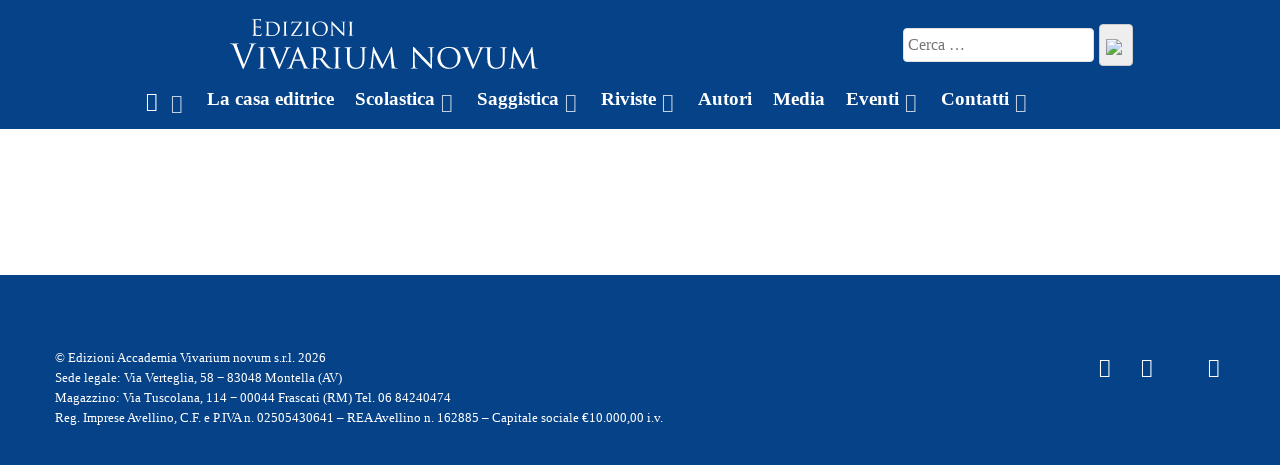

--- FILE ---
content_type: text/html;charset=UTF-8
request_url: https://vivariumnovum.it/
body_size: 163582
content:
<!DOCTYPE html>
<html lang="it" dir="ltr">
        
<head>
    
            <meta name="viewport" content="width=device-width, initial-scale=1.0">
        <meta http-equiv="X-UA-Compatible" content="IE=edge" />
        

                <link rel="icon" type="image/x-icon" href="/user/images/favicon-48.png" />
        
                <meta charset="utf-8" />
    <title>Inizio | Edizioni Vivarium novum</title>
    <meta name="generator" content="GravCMS" />
<meta name="description" content="Edizioni Vivarium novum" />
    <link rel="canonical" href="https://vivariumnovum.it/" />
    
        
            <link href="/user/plugins/gantry5/engines/nucleus/css-compiled/nucleus.css" type="text/css" rel="stylesheet">
<link href="/user/data/gantry5/themes/g5_helium/css-compiled/helium_home.css" type="text/css" rel="stylesheet">
<link href="/user/data/gantry5/themes/g5_helium/css-compiled/helium-grav_home.css" type="text/css" rel="stylesheet">
<link href="/user/plugins/gantry5/assets/css/font-awesome.min.css" type="text/css" rel="stylesheet">
<link href="/user/data/gantry5/themes/g5_helium/css-compiled/custom_home.css" type="text/css" rel="stylesheet">
<link href="/user/css/fontawesome/web-fonts-with-css/css/fontawesome-all.min.css" type="text/css" rel="stylesheet">
<link href="/user/plugins/vimeo/css/vimeo.css" type="text/css" rel="stylesheet">
<link href="/user/plugins/markdown-notices/assets/notices.css" type="text/css" rel="stylesheet">
<link href="/user/plugins/breadcrumbs/css/breadcrumbs.css" type="text/css" rel="stylesheet">
<link href="/user/plugins/events/assets/events.css" type="text/css" rel="stylesheet">
<link href="/user/plugins/form/assets/form-styles.css" type="text/css" rel="stylesheet">
<link href="/user/plugins/language-selector/css/language-selector.css" type="text/css" rel="stylesheet">
<link href="/user/plugins/simplesearch/css/simplesearch.css" type="text/css" rel="stylesheet">
<link href="/user/plugins/youtube/css/youtube.css" type="text/css" rel="stylesheet">
<link href="/user/plugins/featherlight/css/featherlight.min.css" type="text/css" rel="stylesheet">
<link href="/user/plugins/featherlight/css/featherlight.gallery.min.css" type="text/css" rel="stylesheet">
<link href="/user/plugins/snipcart/css/snipcart.css" type="text/css" rel="stylesheet">
<link href="/user/plugins/login/css/login.css" type="text/css" rel="stylesheet">
<link href="/user/plugins/shortcode-owl-carousel/css/owl.carousel.min.css" type="text/css" rel="stylesheet">
<link href="/user/plugins/shortcode-owl-carousel/css/owl.theme.default.min.css" type="text/css" rel="stylesheet">
<link href="/user/css/style.css" type="text/css" rel="stylesheet">
<link href="https://cdn.snipcart.com/themes/2.0/base/snipcart.css" type="text/css" rel="stylesheet">

        <script src="/system/assets/jquery/jquery-2.x.min.js"></script>
<script src="/user/plugins/anchors/js/anchor.min.js"></script>
<script src="/user/plugins/events/assets/events.js"></script>
<script src="/user/plugins/language-selector/js/language-selector.js"></script>
<script src="/user/plugins/pdf-js/assets/pdfobject.js"></script>
<script src="/user/plugins/featherlight/js/featherlight.min.js"></script>
<script src="/user/plugins/featherlight/js/featherlight.gallery.min.js"></script>
<script src="/user/plugins/shortcode-owl-carousel/js/owl.carousel.min.js"></script>
<script>
<!-- Matomo -->
  var _paq = window._paq || [];
  /* tracker methods like "setCustomDimension" should be called before "trackPageView" */
  _paq.push(["setDoNotTrack", true]);
  _paq.push(["disableCookies"]);
  _paq.push(['trackPageView']);
  _paq.push(['enableLinkTracking']);
  (function() {
    var u="//stats.allmende.io/";
    _paq.push(['setTrackerUrl', u+'matomo.php']);
    _paq.push(['setSiteId', '21']);
    var d=document, g=d.createElement('script'), s=d.getElementsByTagName('script')[0];
    g.type='text/javascript'; g.async=true; g.defer=true; g.src=u+'matomo.js'; s.parentNode.insertBefore(g,s);
  })();
<!-- End Matomo Code -->
</script>
<script>
document.addEventListener('DOMContentLoaded', function() {
                    anchors.options = {
                        visible: 'hover',
                        placement: 'right',
                        
                        
                        truncate: 64
                    };
                    anchors.add('h1,h2,h3,h4');
                });
</script>
<script>
$(document).ready(function(){
    $('a[rel="lightbox"]').featherlightGallery({
        openSpeed: 250,
        closeSpeed: 250,
        closeOnClick: 'background',
        closeOnEsc: '1',
        root: 'body'
    });
});
</script>
<script>
$(document).ready(function(){
      $("#snipcart-carousel").owlCarousel({
        autoplay: true,
        autoplayTimeout: 10000,
        autoplayHoverPause: true,
        loop: true,
        items: 1,
        margin: 10,
        nav: true,
        navText: ["&laquo;", "&raquo;"],
        dots: true,
      });
    });
</script>

    

                    <style>img{width:100%} h1{text-align: center}</style>
<link rel="alternate" type="application/atom+xml" title="Academia Vivarium Novum -
 News (EN)" href="/en/news.atom" hreflang="en" />
<link rel="alternate" type="application/rss+xml" title="Academia Vivarium Novum -
 News (EN)" href="/en/news.rss" hreflang="en" />

<link rel="alternate" type="application/atom+xml" title="Academia Vivarium Novum -
 Events (EN)" href="/en/events.atom" hreflang="en" />
<link rel="alternate" type="application/rss+xml" title="Academia Vivarium Novum -
 Events (EN)" href="/en/events.rss" hreflang="en" />

<link rel="alternate" type="application/atom+xml" title="Academia Vivarium Novum -
 News (IT)" href="/it/news.atom" hreflang="it" />
<link rel="alternate" type="application/rss+xml" title="Academia Vivarium Novum -
 News (IT)" href="/it/news.rss" hreflang="it" />

<link rel="alternate" type="application/atom+xml" title="Academia Vivarium Novum -
 Events (IT)" href="/it/events.atom" hreflang="it" />
<link rel="alternate" type="application/rss+xml" title="Academia Vivarium Novum -
 Events (IT)" href="/it/events.rss" hreflang="it" />

<link rel="alternate" type="application/atom+xml" title="Academia Vivarium Novum -
 News (LA)" href="/la/news.atom" hreflang="la" />
<link rel="alternate" type="application/rss+xml" title="Academia Vivarium Novum -
 News (LA)" href="/la/news.rss" hreflang="la" />

<link rel="alternate" type="application/atom+xml" title="Academia Vivarium Novum -
 Events (LA)" href="/la/events.atom" hreflang="la" />
<link rel="alternate" type="application/rss+xml" title="Academia Vivarium Novum -
 Events (LA)" href="/la/events.rss" hreflang="la" />
            
</head>

    <body class="gantry g-helium-style site snipcart_carousel dir-ltr outline-home g-offcanvas-left g-home-particles g-style-preset4">
        
                    

        <div id="g-offcanvas"  data-g-offcanvas-swipe="1" data-g-offcanvas-css3="1">
                        <div class="g-grid">                        

        <div class="g-block size-100">
             <div id="mobile-menu-6738-particle" class="g-content g-particle">            <div id="g-mobilemenu-container" data-g-menu-breakpoint="48rem"></div>
            </div>
        </div>
            </div>
                    <div class="g-grid">                        

        <div id="offcanvas-lang" class="g-block size-100">
             <div id="custom-2482-particle" class="g-content g-particle">            <div class="language-selector">
  <button class="btn" type="button" data-dropdown="langSelectorMobileList">
        <img alt="Italiano" src="/user/plugins/language-selector/flags/it.png" />
            Italiano
        <i class="fa fa-caret-down"></i>
  </button>

  <ul class="dropdown-menu" id="langSelectorMobileList">

                    
            <li>
          <a href="/">
                        <img alt="Italiano" src="/user/plugins/language-selector/flags/it.png" />
                                    Italiano
                      </a>
        </li>
    
  </ul>
</div>
            </div>
        </div>
            </div>
                    <div class="g-grid">                        

        <div id="offcanvas-search" class="g-block size-100 search-box">
             <div id="custom-3048-particle" class="g-content g-particle">            <div class="search-wrapper">
    <form name="search" data-simplesearch-form>
        <input
            name="searchfield"
            class="search-input"
            aria-label="search"
            type="text"
             data-min="3"             required
            placeholder="Cerca …"
            value=""
            data-search-invalid="Inserisci almeno 3 caratteri"
            data-search-separator=":"
            data-search-input="/search/query"
        />
                    <button type="submit" class="search-submit">
                <img src="/user/plugins/simplesearch/assets/search.svg" />
            </button>
            </form>
</div>
            </div>
        </div>
            </div>
    </div>
        <div id="g-page-surround">
            <div class="g-offcanvas-hide g-offcanvas-toggle" role="navigation" data-offcanvas-toggle aria-controls="g-offcanvas" aria-expanded="false"><i class="fa fa-fw fa-bars"></i></div>                        

                                
                <section id="g-navigation">
                <div class="g-container">                                <div class="g-grid">                        

        <div id="header-logo" class="g-block size-50">
             <div id="logo-3514-particle" class="g-content g-particle">            <a href="https://vivariumnovum.it" target="_self" title="" aria-label="" rel="home" class="g-logo g-logo-helium">
                        <img src="/user/images/header/logo.svg"  alt="" />
            </a>
            </div>
        </div>
                    

        <div id="header-search" class="g-block size-50 search-box">
             <div id="custom-1532-particle" class="g-content g-particle">            <div class="search-wrapper">
    <form name="search" data-simplesearch-form>
        <input
            name="searchfield"
            class="search-input"
            aria-label="search"
            type="text"
             data-min="3"             required
            placeholder="Cerca …"
            value=""
            data-search-invalid="Inserisci almeno 3 caratteri"
            data-search-separator=":"
            data-search-input="/search/query"
        />
                    <button type="submit" class="search-submit">
                <img src="/user/plugins/simplesearch/assets/search.svg" />
            </button>
            </form>
</div>
            </div>
        </div>
            </div>
                            <div class="g-grid">                        

        <div id="header-menu" class="g-block size-100">
             <div id="menu-3600-particle" class="g-content g-particle">            <nav class="g-main-nav" data-g-hover-expand="true">
        <ul class="g-toplevel">
                                                                                                                
        
                
        
                
        
        <li class="g-menu-item g-menu-item-type-link g-menu-item-home g-parent active g-standard g-menu-item-link-parent ">
                            <a class="g-menu-item-container" href="/" title="Home" aria-label="Home">
                                                <i class="fa fa-home" aria-hidden="true"></i>
                                                    <span class="g-menu-item-content">
                            
                    </span>
                    <span class="g-menu-parent-indicator" data-g-menuparent=""></span>                            </a>
                                                                            <ul class="g-dropdown g-inactive g-fade g-dropdown-right">
            <li class="g-dropdown-column">
                        <div class="g-grid">
                        <div class="g-block size-100">
            <ul class="g-sublevel">
                <li class="g-level-1 g-go-back">
                    <a class="g-menu-item-container" href="#" data-g-menuparent=""><span>Back</span></a>
                </li>
                                                                                                                    
        
                
        
                
        
        <li class="g-menu-item g-menu-item-type-link g-menu-item-home/academia  ">
                            <a class="g-menu-item-container" href="https://vivariumnovum.net/">
                                                                <span class="g-menu-item-content">
                                    <span class="g-menu-item-title">Academia</span>
            
                    </span>
                                                </a>
                                </li>
    
                                                                                                
        
                
        
                
        
        <li class="g-menu-item g-menu-item-type-link g-menu-item-home/subsidia  ">
                            <a class="g-menu-item-container" href="https://subsidia.vivariumnovum.it/">
                                                                <span class="g-menu-item-content">
                                    <span class="g-menu-item-title">Subsidia</span>
            
                    </span>
                                                </a>
                                </li>
    
                                                                                                
        
                
        
                
        
        <li class="g-menu-item g-menu-item-type-link g-menu-item-home/tyrtarion  ">
                            <a class="g-menu-item-container" href="https://tyrtarion.net/">
                                                                <span class="g-menu-item-content">
                                    <span class="g-menu-item-title">Tyrtarion</span>
            
                    </span>
                                                </a>
                                </li>
    
    
            </ul>
        </div>
            </div>

            </li>
        </ul>
            </li>
    
                                                                                                
        
                
        
                
        
        <li class="g-menu-item g-menu-item-type-link g-menu-item-la-casa-editrice g-standard  ">
                            <a class="g-menu-item-container" href="/la-casa-editrice">
                                                                <span class="g-menu-item-content">
                                    <span class="g-menu-item-title">La casa editrice</span>
            
                    </span>
                                                </a>
                                </li>
    
                                                                                                
        
                
        
                
        
        <li class="g-menu-item g-menu-item-type-link g-menu-item-scolastica g-parent g-standard g-menu-item-link-parent ">
                            <a class="g-menu-item-container" href="/scolastica">
                                                                <span class="g-menu-item-content">
                                    <span class="g-menu-item-title">Scolastica</span>
            
                    </span>
                    <span class="g-menu-parent-indicator" data-g-menuparent=""></span>                            </a>
                                                                            <ul class="g-dropdown g-inactive g-fade g-dropdown-right">
            <li class="g-dropdown-column">
                        <div class="g-grid">
                        <div class="g-block size-100">
            <ul class="g-sublevel">
                <li class="g-level-1 g-go-back">
                    <a class="g-menu-item-container" href="#" data-g-menuparent=""><span>Back</span></a>
                </li>
                                                                                                                    
        
                
        
                
        
        <li class="g-menu-item g-menu-item-type-link g-menu-item-scolastica/subsidia g-parent g-menu-item-link-parent ">
                            <a class="g-menu-item-container" href="/scolastica/subsidia">
                                                                <span class="g-menu-item-content">
                                    <span class="g-menu-item-title">Subsidia</span>
            
                    </span>
                    <span class="g-menu-parent-indicator" data-g-menuparent=""></span>                            </a>
                                                                            <ul class="g-dropdown g-inactive g-fade g-dropdown-right">
            <li class="g-dropdown-column">
                        <div class="g-grid">
                        <div class="g-block size-100">
            <ul class="g-sublevel">
                <li class="g-level-2 g-go-back">
                    <a class="g-menu-item-container" href="#" data-g-menuparent=""><span>Back</span></a>
                </li>
                                                                                                                    
        
                
        
                
        
        <li class="g-menu-item g-menu-item-type-link g-menu-item-scolastica/subsidia/docenti  ">
                            <a class="g-menu-item-container" href="/scolastica/subsidia/docenti">
                                                                <span class="g-menu-item-content">
                                    <span class="g-menu-item-title">Docenti</span>
            
                    </span>
                                                </a>
                                </li>
    
                                                                                                
        
                
        
                
        
        <li class="g-menu-item g-menu-item-type-link g-menu-item-scolastica/subsidia/alunni  ">
                            <a class="g-menu-item-container" href="/scolastica/subsidia/alunni">
                                                                <span class="g-menu-item-content">
                                    <span class="g-menu-item-title">Alunni</span>
            
                    </span>
                                                </a>
                                </li>
    
    
            </ul>
        </div>
            </div>

            </li>
        </ul>
            </li>
    
                                                                                                
        
                
        
                
        
        <li class="g-menu-item g-menu-item-type-link g-menu-item-scolastica/latino g-parent g-menu-item-link-parent ">
                            <a class="g-menu-item-container" href="/scolastica/latino">
                                                                <span class="g-menu-item-content">
                                    <span class="g-menu-item-title">Latino</span>
            
                    </span>
                    <span class="g-menu-parent-indicator" data-g-menuparent=""></span>                            </a>
                                                                            <ul class="g-dropdown g-inactive g-fade g-dropdown-right">
            <li class="g-dropdown-column">
                        <div class="g-grid">
                        <div class="g-block size-100">
            <ul class="g-sublevel">
                <li class="g-level-2 g-go-back">
                    <a class="g-menu-item-container" href="#" data-g-menuparent=""><span>Back</span></a>
                </li>
                                                                                                                    
        
                
        
                
        
        <li class="g-menu-item g-menu-item-type-link g-menu-item-scolastica/latino/corso-base g-parent g-menu-item-link-parent ">
                            <a class="g-menu-item-container" href="/scolastica/latino/corso-base">
                                                                <span class="g-menu-item-content">
                                    <span class="g-menu-item-title">Corso base</span>
            
                    </span>
                    <span class="g-menu-parent-indicator" data-g-menuparent=""></span>                            </a>
                                                                            <ul class="g-dropdown g-inactive g-fade g-dropdown-right">
            <li class="g-dropdown-column">
                        <div class="g-grid">
                        <div class="g-block size-100">
            <ul class="g-sublevel">
                <li class="g-level-3 g-go-back">
                    <a class="g-menu-item-container" href="#" data-g-menuparent=""><span>Back</span></a>
                </li>
                                                                                                                    
        
                
        
                
        
        <li class="g-menu-item g-menu-item-type-link g-menu-item-scolastica/latino/corso-base/familia-romana  ">
                            <a class="g-menu-item-container" href="/scolastica/latino/corso-base/familia-romana">
                                                                <span class="g-menu-item-content">
                                    <span class="g-menu-item-title">Familia Romana</span>
            
                    </span>
                                                </a>
                                </li>
    
                                                                                                
        
                
        
                
        
        <li class="g-menu-item g-menu-item-type-link g-menu-item-scolastica/latino/corso-base/latine-disco  ">
                            <a class="g-menu-item-container" href="/scolastica/latino/corso-base/latine-disco">
                                                                <span class="g-menu-item-content">
                                    <span class="g-menu-item-title">Latine Disco</span>
            
                    </span>
                                                </a>
                                </li>
    
                                                                                                
        
                
        
                
        
        <li class="g-menu-item g-menu-item-type-link g-menu-item-scolastica/latino/corso-base/nova-exercitia-latina-i  ">
                            <a class="g-menu-item-container" href="/scolastica/latino/corso-base/nova-exercitia-latina-i">
                                                                <span class="g-menu-item-content">
                                    <span class="g-menu-item-title">Nova Exercitia Latina I</span>
            
                    </span>
                                                </a>
                                </li>
    
                                                                                                
        
                
        
                
        
        <li class="g-menu-item g-menu-item-type-link g-menu-item-scolastica/latino/corso-base/exercitia-latina-i  ">
                            <a class="g-menu-item-container" href="/scolastica/latino/corso-base/exercitia-latina-i">
                                                                <span class="g-menu-item-content">
                                    <span class="g-menu-item-title">Exercitia Latina I</span>
            
                    </span>
                                                </a>
                                </li>
    
                                                                                                
        
                
        
                
        
        <li class="g-menu-item g-menu-item-type-link g-menu-item-scolastica/latino/corso-base/colloquia-personarum  ">
                            <a class="g-menu-item-container" href="/scolastica/latino/corso-base/colloquia-personarum">
                                                                <span class="g-menu-item-content">
                                    <span class="g-menu-item-title">Colloquia personarum</span>
            
                    </span>
                                                </a>
                                </li>
    
                                                                                                
        
                
        
                
        
        <li class="g-menu-item g-menu-item-type-link g-menu-item-scolastica/latino/corso-base/grammatica-di-consultazione  ">
                            <a class="g-menu-item-container" href="/scolastica/latino/corso-base/grammatica-di-consultazione">
                                                                <span class="g-menu-item-content">
                                    <span class="g-menu-item-title">Grammatica di consultazione</span>
            
                    </span>
                                                </a>
                                </li>
    
                                                                                                
        
                
        
                
        
        <li class="g-menu-item g-menu-item-type-link g-menu-item-scolastica/latino/corso-base/enchiridion-discipulorum-i  ">
                            <a class="g-menu-item-container" href="/scolastica/latino/corso-base/enchiridion-discipulorum-i">
                                                                <span class="g-menu-item-content">
                                    <span class="g-menu-item-title">Enchiridion discipulorum I</span>
            
                    </span>
                                                </a>
                                </li>
    
                                                                                                
        
                
        
                
        
        <li class="g-menu-item g-menu-item-type-link g-menu-item-scolastica/latino/corso-base/quaderno-desercizi-i  ">
                            <a class="g-menu-item-container" href="/scolastica/latino/corso-base/quaderno-desercizi-i">
                                                                <span class="g-menu-item-content">
                                    <span class="g-menu-item-title">Quaderno d&#039;esercizi I</span>
            
                    </span>
                                                </a>
                                </li>
    
                                                                                                
        
                
        
                
        
        <li class="g-menu-item g-menu-item-type-link g-menu-item-scolastica/latino/corso-base/quaderno-desercizi-ii  ">
                            <a class="g-menu-item-container" href="/scolastica/latino/corso-base/quaderno-desercizi-ii">
                                                                <span class="g-menu-item-content">
                                    <span class="g-menu-item-title">Quaderno d&#039;esercizi II</span>
            
                    </span>
                                                </a>
                                </li>
    
                                                                                                
        
                
        
                
        
        <li class="g-menu-item g-menu-item-type-link g-menu-item-scolastica/latino/corso-base/vita-moresque  ">
                            <a class="g-menu-item-container" href="/scolastica/latino/corso-base/vita-moresque">
                                                                <span class="g-menu-item-content">
                                    <span class="g-menu-item-title">Vita moresque</span>
            
                    </span>
                                                </a>
                                </li>
    
    
            </ul>
        </div>
            </div>

            </li>
        </ul>
            </li>
    
                                                                                                
        
                
        
                
        
        <li class="g-menu-item g-menu-item-type-link g-menu-item-scolastica/latino/corso-avanzato g-parent g-menu-item-link-parent ">
                            <a class="g-menu-item-container" href="/scolastica/latino/corso-avanzato">
                                                                <span class="g-menu-item-content">
                                    <span class="g-menu-item-title">Corso avanzato</span>
            
                    </span>
                    <span class="g-menu-parent-indicator" data-g-menuparent=""></span>                            </a>
                                                                            <ul class="g-dropdown g-inactive g-fade g-dropdown-right">
            <li class="g-dropdown-column">
                        <div class="g-grid">
                        <div class="g-block size-100">
            <ul class="g-sublevel">
                <li class="g-level-3 g-go-back">
                    <a class="g-menu-item-container" href="#" data-g-menuparent=""><span>Back</span></a>
                </li>
                                                                                                                    
        
                
        
                
        
        <li class="g-menu-item g-menu-item-type-link g-menu-item-scolastica/latino/corso-avanzato/roma-aeterna  ">
                            <a class="g-menu-item-container" href="/scolastica/latino/corso-avanzato/roma-aeterna">
                                                                <span class="g-menu-item-content">
                                    <span class="g-menu-item-title">Roma aeterna + Indices</span>
            
                    </span>
                                                </a>
                                </li>
    
                                                                                                
        
                
        
                
        
        <li class="g-menu-item g-menu-item-type-link g-menu-item-scolastica/latino/corso-avanzato/exercitia-latina-ii  ">
                            <a class="g-menu-item-container" href="/scolastica/latino/corso-avanzato/exercitia-latina-ii">
                                                                <span class="g-menu-item-content">
                                    <span class="g-menu-item-title">Exercitia Latina II</span>
            
                    </span>
                                                </a>
                                </li>
    
                                                                                                
        
                
        
                
        
        <li class="g-menu-item g-menu-item-type-link g-menu-item-scolastica/latino/corso-avanzato/enchiridion-discipulorum-ii  ">
                            <a class="g-menu-item-container" href="/scolastica/latino/corso-avanzato/enchiridion-discipulorum-ii">
                                                                <span class="g-menu-item-content">
                                    <span class="g-menu-item-title">Enchiridion discipulorum II</span>
            
                    </span>
                                                </a>
                                </li>
    
    
            </ul>
        </div>
            </div>

            </li>
        </ul>
            </li>
    
                                                                                                
        
                
        
                
        
        <li class="g-menu-item g-menu-item-type-link g-menu-item-scolastica/latino/classici g-parent g-menu-item-link-parent ">
                            <a class="g-menu-item-container" href="/scolastica/latino/classici">
                                                                <span class="g-menu-item-content">
                                    <span class="g-menu-item-title">Classici</span>
            
                    </span>
                    <span class="g-menu-parent-indicator" data-g-menuparent=""></span>                            </a>
                                                                            <ul class="g-dropdown g-inactive g-fade g-dropdown-right">
            <li class="g-dropdown-column">
                        <div class="g-grid">
                        <div class="g-block size-100">
            <ul class="g-sublevel">
                <li class="g-level-3 g-go-back">
                    <a class="g-menu-item-container" href="#" data-g-menuparent=""><span>Back</span></a>
                </li>
                                                                                                                    
        
                
        
                
        
        <li class="g-menu-item g-menu-item-type-link g-menu-item-scolastica/latino/classici/aeneis  ">
                            <a class="g-menu-item-container" href="/scolastica/latino/classici/aeneis">
                                                                <span class="g-menu-item-content">
                                    <span class="g-menu-item-title">Aeneis</span>
            
                    </span>
                                                </a>
                                </li>
    
                                                                                                
        
                
        
                
        
        <li class="g-menu-item g-menu-item-type-link g-menu-item-scolastica/latino/classici/amphitryo-comoedia  ">
                            <a class="g-menu-item-container" href="/scolastica/latino/classici/amphitryo-comoedia">
                                                                <span class="g-menu-item-content">
                                    <span class="g-menu-item-title">Amphitryo comoedia</span>
            
                    </span>
                                                </a>
                                </li>
    
                                                                                                
        
                
        
                
        
        <li class="g-menu-item g-menu-item-type-link g-menu-item-scolastica/latino/classici/ars-amatoria  ">
                            <a class="g-menu-item-container" href="/scolastica/latino/classici/ars-amatoria">
                                                                <span class="g-menu-item-content">
                                    <span class="g-menu-item-title">Ars amatoria</span>
            
                    </span>
                                                </a>
                                </li>
    
                                                                                                
        
                
        
                
        
        <li class="g-menu-item g-menu-item-type-link g-menu-item-scolastica/latino/classici/bucolica-carmina  ">
                            <a class="g-menu-item-container" href="/scolastica/latino/classici/bucolica-carmina">
                                                                <span class="g-menu-item-content">
                                    <span class="g-menu-item-title">Bucolica carmina</span>
            
                    </span>
                                                </a>
                                </li>
    
                                                                                                
        
                
        
                
        
        <li class="g-menu-item g-menu-item-type-link g-menu-item-scolastica/latino/classici/catilina  ">
                            <a class="g-menu-item-container" href="/scolastica/latino/classici/catilina">
                                                                <span class="g-menu-item-content">
                                    <span class="g-menu-item-title">Catilina</span>
            
                    </span>
                                                </a>
                                </li>
    
                                                                                                
        
                
        
                
        
        <li class="g-menu-item g-menu-item-type-link g-menu-item-scolastica/latino/classici/cena-trimalchionis  ">
                            <a class="g-menu-item-container" href="/scolastica/latino/classici/cena-trimalchionis">
                                                                <span class="g-menu-item-content">
                                    <span class="g-menu-item-title">Cena Trimalchionis</span>
            
                    </span>
                                                </a>
                                </li>
    
                                                                                                
        
                
        
                
        
        <li class="g-menu-item g-menu-item-type-link g-menu-item-scolastica/latino/classici/commentarii-de-bello-gallico  ">
                            <a class="g-menu-item-container" href="/scolastica/latino/classici/commentarii-de-bello-gallico">
                                                                <span class="g-menu-item-content">
                                    <span class="g-menu-item-title">Commentarii de bello Gallico</span>
            
                    </span>
                                                </a>
                                </li>
    
                                                                                                
        
                
        
                
        
        <li class="g-menu-item g-menu-item-type-link g-menu-item-scolastica/latino/classici/de-rerum-natura  ">
                            <a class="g-menu-item-container" href="/scolastica/latino/classici/de-rerum-natura">
                                                                <span class="g-menu-item-content">
                                    <span class="g-menu-item-title">De rerum natura</span>
            
                    </span>
                                                </a>
                                </li>
    
                                                                                                
        
                
        
                
        
        <li class="g-menu-item g-menu-item-type-link g-menu-item-scolastica/latino/classici/sermones-romani  ">
                            <a class="g-menu-item-container" href="/scolastica/latino/classici/sermones-romani">
                                                                <span class="g-menu-item-content">
                                    <span class="g-menu-item-title">Sermones Romani</span>
            
                    </span>
                                                </a>
                                </li>
    
    
            </ul>
        </div>
            </div>

            </li>
        </ul>
            </li>
    
                                                                                                
        
                
        
                
        
        <li class="g-menu-item g-menu-item-type-link g-menu-item-scolastica/latino/letture-complementari g-parent g-menu-item-link-parent ">
                            <a class="g-menu-item-container" href="/scolastica/latino/letture-complementari">
                                                                <span class="g-menu-item-content">
                                    <span class="g-menu-item-title">Letture complementari</span>
            
                    </span>
                    <span class="g-menu-parent-indicator" data-g-menuparent=""></span>                            </a>
                                                                            <ul class="g-dropdown g-inactive g-fade g-dropdown-right">
            <li class="g-dropdown-column">
                        <div class="g-grid">
                        <div class="g-block size-100">
            <ul class="g-sublevel">
                <li class="g-level-3 g-go-back">
                    <a class="g-menu-item-container" href="#" data-g-menuparent=""><span>Back</span></a>
                </li>
                                                                                                                    
        
                
        
                
        
        <li class="g-menu-item g-menu-item-type-link g-menu-item-scolastica/latino/letture-complementari/epitome-historiae-sacrae  ">
                            <a class="g-menu-item-container" href="/scolastica/latino/letture-complementari/epitome-historiae-sacrae">
                                                                <span class="g-menu-item-content">
                                    <span class="g-menu-item-title">Epitome historiae sacrae</span>
            
                    </span>
                                                </a>
                                </li>
    
                                                                                                
        
                
        
                
        
        <li class="g-menu-item g-menu-item-type-link g-menu-item-scolastica/latino/letture-complementari/fabulae-syrae  ">
                            <a class="g-menu-item-container" href="/scolastica/latino/letture-complementari/fabulae-syrae">
                                                                <span class="g-menu-item-content">
                                    <span class="g-menu-item-title">Fabulae Syrae</span>
            
                    </span>
                                                </a>
                                </li>
    
    
            </ul>
        </div>
            </div>

            </li>
        </ul>
            </li>
    
    
            </ul>
        </div>
            </div>

            </li>
        </ul>
            </li>
    
                                                                                                
        
                
        
                
        
        <li class="g-menu-item g-menu-item-type-link g-menu-item-scolastica/greco g-parent g-menu-item-link-parent ">
                            <a class="g-menu-item-container" href="/scolastica/greco">
                                                                <span class="g-menu-item-content">
                                    <span class="g-menu-item-title">Greco</span>
            
                    </span>
                    <span class="g-menu-parent-indicator" data-g-menuparent=""></span>                            </a>
                                                                            <ul class="g-dropdown g-inactive g-fade g-dropdown-right">
            <li class="g-dropdown-column">
                        <div class="g-grid">
                        <div class="g-block size-100">
            <ul class="g-sublevel">
                <li class="g-level-2 g-go-back">
                    <a class="g-menu-item-container" href="#" data-g-menuparent=""><span>Back</span></a>
                </li>
                                                                                                                    
        
                
        
                
        
        <li class="g-menu-item g-menu-item-type-link g-menu-item-scolastica/greco/corso-base g-parent g-menu-item-link-parent ">
                            <a class="g-menu-item-container" href="/scolastica/greco/corso-base">
                                                                <span class="g-menu-item-content">
                                    <span class="g-menu-item-title">Corso base</span>
            
                    </span>
                    <span class="g-menu-parent-indicator" data-g-menuparent=""></span>                            </a>
                                                                            <ul class="g-dropdown g-inactive g-fade g-dropdown-right">
            <li class="g-dropdown-column">
                        <div class="g-grid">
                        <div class="g-block size-100">
            <ul class="g-sublevel">
                <li class="g-level-3 g-go-back">
                    <a class="g-menu-item-container" href="#" data-g-menuparent=""><span>Back</span></a>
                </li>
                                                                                                                    
        
                
        
                
        
        <li class="g-menu-item g-menu-item-type-link g-menu-item-scolastica/greco/corso-base/athenaze-i  ">
                            <a class="g-menu-item-container" href="/scolastica/greco/corso-base/athenaze-i">
                                                                <span class="g-menu-item-content">
                                    <span class="g-menu-item-title">Athènaze I</span>
            
                    </span>
                                                </a>
                                </li>
    
                                                                                                
        
                
        
                
        
        <li class="g-menu-item g-menu-item-type-link g-menu-item-scolastica/greco/corso-base/meletemata-i  ">
                            <a class="g-menu-item-container" href="/scolastica/greco/corso-base/meletemata-i">
                                                                <span class="g-menu-item-content">
                                    <span class="g-menu-item-title">Meletèmata I</span>
            
                    </span>
                                                </a>
                                </li>
    
                                                                                                
        
                
        
                
        
        <li class="g-menu-item g-menu-item-type-link g-menu-item-scolastica/greco/corso-base/quaderno-di-esercizi-per-athenaze-i  ">
                            <a class="g-menu-item-container" href="/scolastica/greco/corso-base/quaderno-di-esercizi-per-athenaze-i">
                                                                <span class="g-menu-item-content">
                                    <span class="g-menu-item-title">Quaderno di esercizi per Athènaze I</span>
            
                    </span>
                                                </a>
                                </li>
    
                                                                                                
        
                
        
                
        
        <li class="g-menu-item g-menu-item-type-link g-menu-item-scolastica/greco/corso-base/quaderno-di-esercizi-per-athenaze-ii  ">
                            <a class="g-menu-item-container" href="/scolastica/greco/corso-base/quaderno-di-esercizi-per-athenaze-ii">
                                                                <span class="g-menu-item-content">
                                    <span class="g-menu-item-title">Quaderno di esercizi per Athènaze II</span>
            
                    </span>
                                                </a>
                                </li>
    
    
            </ul>
        </div>
            </div>

            </li>
        </ul>
            </li>
    
                                                                                                
        
                
        
                
        
        <li class="g-menu-item g-menu-item-type-link g-menu-item-scolastica/greco/corso-avanzato g-parent g-menu-item-link-parent ">
                            <a class="g-menu-item-container" href="/scolastica/greco/corso-avanzato">
                                                                <span class="g-menu-item-content">
                                    <span class="g-menu-item-title">Corso avanzato</span>
            
                    </span>
                    <span class="g-menu-parent-indicator" data-g-menuparent=""></span>                            </a>
                                                                            <ul class="g-dropdown g-inactive g-fade g-dropdown-right">
            <li class="g-dropdown-column">
                        <div class="g-grid">
                        <div class="g-block size-100">
            <ul class="g-sublevel">
                <li class="g-level-3 g-go-back">
                    <a class="g-menu-item-container" href="#" data-g-menuparent=""><span>Back</span></a>
                </li>
                                                                                                                    
        
                
        
                
        
        <li class="g-menu-item g-menu-item-type-link g-menu-item-scolastica/greco/corso-avanzato/athenaze-ii  ">
                            <a class="g-menu-item-container" href="/scolastica/greco/corso-avanzato/athenaze-ii">
                                                                <span class="g-menu-item-content">
                                    <span class="g-menu-item-title">Athènaze II</span>
            
                    </span>
                                                </a>
                                </li>
    
                                                                                                
        
                
        
                
        
        <li class="g-menu-item g-menu-item-type-link g-menu-item-scolastica/greco/corso-avanzato/meletemata-ii  ">
                            <a class="g-menu-item-container" href="/scolastica/greco/corso-avanzato/meletemata-ii">
                                                                <span class="g-menu-item-content">
                                    <span class="g-menu-item-title">Meletèmata II</span>
            
                    </span>
                                                </a>
                                </li>
    
    
            </ul>
        </div>
            </div>

            </li>
        </ul>
            </li>
    
                                                                                                
        
                
        
                
        
        <li class="g-menu-item g-menu-item-type-link g-menu-item-scolastica/greco/bibliotheca g-parent g-menu-item-link-parent ">
                            <a class="g-menu-item-container" href="/scolastica/greco/bibliotheca">
                                                                <span class="g-menu-item-content">
                                    <span class="g-menu-item-title">Bibliotheca</span>
            
                    </span>
                    <span class="g-menu-parent-indicator" data-g-menuparent=""></span>                            </a>
                                                                            <ul class="g-dropdown g-inactive g-fade g-dropdown-right">
            <li class="g-dropdown-column">
                        <div class="g-grid">
                        <div class="g-block size-100">
            <ul class="g-sublevel">
                <li class="g-level-3 g-go-back">
                    <a class="g-menu-item-container" href="#" data-g-menuparent=""><span>Back</span></a>
                </li>
                                                                                                                    
        
                
        
                
        
        <li class="g-menu-item g-menu-item-type-link g-menu-item-scolastica/greco/bibliotheca/ephodion  ">
                            <a class="g-menu-item-container" href="/scolastica/greco/bibliotheca/ephodion">
                                                                <span class="g-menu-item-content">
                                    <span class="g-menu-item-title">Ephòdion</span>
            
                    </span>
                                                </a>
                                </li>
    
                                                                                                
        
                
        
                
        
        <li class="g-menu-item g-menu-item-type-link g-menu-item-scolastica/greco/bibliotheca/ephodion-ii  ">
                            <a class="g-menu-item-container" href="/scolastica/greco/bibliotheca/ephodion-ii">
                                                                <span class="g-menu-item-content">
                                    <span class="g-menu-item-title">Ephòdion II</span>
            
                    </span>
                                                </a>
                                </li>
    
                                                                                                
        
                
        
                
        
        <li class="g-menu-item g-menu-item-type-link g-menu-item-scolastica/greco/bibliotheca/tavola-cebete  ">
                            <a class="g-menu-item-container" href="/scolastica/greco/bibliotheca/tavola-cebete">
                                                                <span class="g-menu-item-content">
                                    <span class="g-menu-item-title">La tavola di Cebète</span>
            
                    </span>
                                                </a>
                                </li>
    
                                                                                                
        
                
        
                
        
        <li class="g-menu-item g-menu-item-type-link g-menu-item-scolastica/greco/bibliotheca/dysseia-lodissea  ">
                            <a class="g-menu-item-container" href="/scolastica/greco/bibliotheca/dysseia-lodissea">
                                                                <span class="g-menu-item-content">
                                    <span class="g-menu-item-title">L’Odissea</span>
            
                    </span>
                                                </a>
                                </li>
    
    
            </ul>
        </div>
            </div>

            </li>
        </ul>
            </li>
    
    
            </ul>
        </div>
            </div>

            </li>
        </ul>
            </li>
    
                                                                                                
        
                
        
                
        
        <li class="g-menu-item g-menu-item-type-link g-menu-item-scolastica/filosofia g-parent g-menu-item-link-parent ">
                            <a class="g-menu-item-container" href="/scolastica/filosofia">
                                                                <span class="g-menu-item-content">
                                    <span class="g-menu-item-title">Filosofia</span>
            
                    </span>
                    <span class="g-menu-parent-indicator" data-g-menuparent=""></span>                            </a>
                                                                            <ul class="g-dropdown g-inactive g-fade g-dropdown-right">
            <li class="g-dropdown-column">
                        <div class="g-grid">
                        <div class="g-block size-100">
            <ul class="g-sublevel">
                <li class="g-level-2 g-go-back">
                    <a class="g-menu-item-container" href="#" data-g-menuparent=""><span>Back</span></a>
                </li>
                                                                                                                    
        
                
        
                
        
        <li class="g-menu-item g-menu-item-type-link g-menu-item-scolastica/filosofia/per-il-liceo g-parent g-menu-item-link-parent ">
                            <a class="g-menu-item-container" href="/scolastica/filosofia/per-il-liceo">
                                                                <span class="g-menu-item-content">
                                    <span class="g-menu-item-title">Per il liceo</span>
            
                    </span>
                    <span class="g-menu-parent-indicator" data-g-menuparent=""></span>                            </a>
                                                                            <ul class="g-dropdown g-inactive g-fade g-dropdown-right">
            <li class="g-dropdown-column">
                        <div class="g-grid">
                        <div class="g-block size-100">
            <ul class="g-sublevel">
                <li class="g-level-3 g-go-back">
                    <a class="g-menu-item-container" href="#" data-g-menuparent=""><span>Back</span></a>
                </li>
                                                                                                                    
        
                
        
                
        
        <li class="g-menu-item g-menu-item-type-link g-menu-item-scolastica/filosofia/per-il-liceo/il-tempo-della-filosofia-i  ">
                            <a class="g-menu-item-container" href="/scolastica/filosofia/per-il-liceo/il-tempo-della-filosofia-i">
                                                                <span class="g-menu-item-content">
                                    <span class="g-menu-item-title">Il tempo della filosofia I</span>
            
                    </span>
                                                </a>
                                </li>
    
                                                                                                
        
                
        
                
        
        <li class="g-menu-item g-menu-item-type-link g-menu-item-scolastica/filosofia/per-il-liceo/il-tempo-della-filosofia-ii  ">
                            <a class="g-menu-item-container" href="/scolastica/filosofia/per-il-liceo/il-tempo-della-filosofia-ii">
                                                                <span class="g-menu-item-content">
                                    <span class="g-menu-item-title">Il tempo della filosofia II</span>
            
                    </span>
                                                </a>
                                </li>
    
                                                                                                
        
                
        
                
        
        <li class="g-menu-item g-menu-item-type-link g-menu-item-scolastica/filosofia/per-il-liceo/il-tempo-della-filosofia-iii  ">
                            <a class="g-menu-item-container" href="/scolastica/filosofia/per-il-liceo/il-tempo-della-filosofia-iii">
                                                                <span class="g-menu-item-content">
                                    <span class="g-menu-item-title">Il tempo della filosofia III</span>
            
                    </span>
                                                </a>
                                </li>
    
    
            </ul>
        </div>
            </div>

            </li>
        </ul>
            </li>
    
                                                                                                
        
                
        
                
        
        <li class="g-menu-item g-menu-item-type-link g-menu-item-scolastica/filosofia/per-luniversita g-parent g-menu-item-link-parent ">
                            <a class="g-menu-item-container" href="/scolastica/filosofia/per-luniversita">
                                                                <span class="g-menu-item-content">
                                    <span class="g-menu-item-title">Per l&#039;università</span>
            
                    </span>
                    <span class="g-menu-parent-indicator" data-g-menuparent=""></span>                            </a>
                                                                            <ul class="g-dropdown g-inactive g-fade g-dropdown-right">
            <li class="g-dropdown-column">
                        <div class="g-grid">
                        <div class="g-block size-100">
            <ul class="g-sublevel">
                <li class="g-level-3 g-go-back">
                    <a class="g-menu-item-container" href="#" data-g-menuparent=""><span>Back</span></a>
                </li>
                                                                                                                    
        
                
        
                
        
        <li class="g-menu-item g-menu-item-type-link g-menu-item-scolastica/filosofia/per-luniversita/il-tempo-della-filosofia-1  ">
                            <a class="g-menu-item-container" href="/scolastica/filosofia/per-luniversita/il-tempo-della-filosofia-1">
                                                                <span class="g-menu-item-content">
                                    <span class="g-menu-item-title">Il tempo della filosofia I</span>
            
                    </span>
                                                </a>
                                </li>
    
                                                                                                
        
                
        
                
        
        <li class="g-menu-item g-menu-item-type-link g-menu-item-scolastica/filosofia/per-luniversita/il-tempo-della-filosofia-ii  ">
                            <a class="g-menu-item-container" href="/scolastica/filosofia/per-luniversita/il-tempo-della-filosofia-ii">
                                                                <span class="g-menu-item-content">
                                    <span class="g-menu-item-title">Il tempo della filosofia II</span>
            
                    </span>
                                                </a>
                                </li>
    
                                                                                                
        
                
        
                
        
        <li class="g-menu-item g-menu-item-type-link g-menu-item-scolastica/filosofia/per-luniversita/il-tempo-della-filosofia-iii  ">
                            <a class="g-menu-item-container" href="/scolastica/filosofia/per-luniversita/il-tempo-della-filosofia-iii">
                                                                <span class="g-menu-item-content">
                                    <span class="g-menu-item-title">Il tempo della filosofia III</span>
            
                    </span>
                                                </a>
                                </li>
    
    
            </ul>
        </div>
            </div>

            </li>
        </ul>
            </li>
    
    
            </ul>
        </div>
            </div>

            </li>
        </ul>
            </li>
    
                                                                                                
        
                
        
                
        
        <li class="g-menu-item g-menu-item-type-link g-menu-item-scolastica/metrica-e-musica g-parent g-menu-item-link-parent ">
                            <a class="g-menu-item-container" href="/scolastica/metrica-e-musica">
                                                                <span class="g-menu-item-content">
                                    <span class="g-menu-item-title">Metrica e musica</span>
            
                    </span>
                    <span class="g-menu-parent-indicator" data-g-menuparent=""></span>                            </a>
                                                                            <ul class="g-dropdown g-inactive g-fade g-dropdown-right">
            <li class="g-dropdown-column">
                        <div class="g-grid">
                        <div class="g-block size-100">
            <ul class="g-sublevel">
                <li class="g-level-2 g-go-back">
                    <a class="g-menu-item-container" href="#" data-g-menuparent=""><span>Back</span></a>
                </li>
                                                                                                                    
        
                
        
                
        
        <li class="g-menu-item g-menu-item-type-link g-menu-item-scolastica/metrica-e-musica/verba-socianda-chordis  ">
                            <a class="g-menu-item-container" href="/scolastica/metrica-e-musica/verba-socianda-chordis">
                                                                <span class="g-menu-item-content">
                                    <span class="g-menu-item-title">Verba socianda chordis</span>
            
                    </span>
                                                </a>
                                </li>
    
                                                                                                
        
                
        
                
        
        <li class="g-menu-item g-menu-item-type-link g-menu-item-scolastica/metrica-e-musica/ite-igitur-camenae  ">
                            <a class="g-menu-item-container" href="/scolastica/metrica-e-musica/ite-igitur-camenae">
                                                                <span class="g-menu-item-content">
                                    <span class="g-menu-item-title">Ite igitur Camenae</span>
            
                    </span>
                                                </a>
                                </li>
    
    
            </ul>
        </div>
            </div>

            </li>
        </ul>
            </li>
    
    
            </ul>
        </div>
            </div>

            </li>
        </ul>
            </li>
    
                                                                                                
        
                
        
                
        
        <li class="g-menu-item g-menu-item-type-link g-menu-item-saggistica g-parent g-standard g-menu-item-link-parent ">
                            <a class="g-menu-item-container" href="/saggistica">
                                                                <span class="g-menu-item-content">
                                    <span class="g-menu-item-title">Saggistica</span>
            
                    </span>
                    <span class="g-menu-parent-indicator" data-g-menuparent=""></span>                            </a>
                                                                            <ul class="g-dropdown g-inactive g-fade g-dropdown-right">
            <li class="g-dropdown-column">
                        <div class="g-grid">
                        <div class="g-block size-100">
            <ul class="g-sublevel">
                <li class="g-level-1 g-go-back">
                    <a class="g-menu-item-container" href="#" data-g-menuparent=""><span>Back</span></a>
                </li>
                                                                                                                    
        
                
        
                
        
        <li class="g-menu-item g-menu-item-type-link g-menu-item-saggistica/studi-storico-religiosi g-parent g-menu-item-link-parent ">
                            <a class="g-menu-item-container" href="/saggistica/studi-storico-religiosi">
                                                                <span class="g-menu-item-content">
                                    <span class="g-menu-item-title">Studi storico religiosi</span>
            
                    </span>
                    <span class="g-menu-parent-indicator" data-g-menuparent=""></span>                            </a>
                                                                            <ul class="g-dropdown g-inactive g-fade g-dropdown-right">
            <li class="g-dropdown-column">
                        <div class="g-grid">
                        <div class="g-block size-100">
            <ul class="g-sublevel">
                <li class="g-level-2 g-go-back">
                    <a class="g-menu-item-container" href="#" data-g-menuparent=""><span>Back</span></a>
                </li>
                                                                                                                    
        
                
        
                
        
        <li class="g-menu-item g-menu-item-type-link g-menu-item-saggistica/studi-storico-religiosi/storia-e-simboli-del-sacro g-parent g-menu-item-link-parent ">
                            <a class="g-menu-item-container" href="/saggistica/studi-storico-religiosi/storia-e-simboli-del-sacro">
                                                                <span class="g-menu-item-content">
                                    <span class="g-menu-item-title">Storia e simboli del sacro</span>
            
                    </span>
                    <span class="g-menu-parent-indicator" data-g-menuparent=""></span>                            </a>
                                                                            <ul class="g-dropdown g-inactive g-fade g-dropdown-right">
            <li class="g-dropdown-column">
                        <div class="g-grid">
                        <div class="g-block size-100">
            <ul class="g-sublevel">
                <li class="g-level-3 g-go-back">
                    <a class="g-menu-item-container" href="#" data-g-menuparent=""><span>Back</span></a>
                </li>
                                                                                                                    
        
                
        
                
        
        <li class="g-menu-item g-menu-item-type-link g-menu-item-saggistica/studi-storico-religiosi/storia-e-simboli-del-sacro/paolo-e-nerone  ">
                            <a class="g-menu-item-container" href="/saggistica/studi-storico-religiosi/storia-e-simboli-del-sacro/paolo-e-nerone">
                                                                <span class="g-menu-item-content">
                                    <span class="g-menu-item-title">Paolo e Nerone</span>
            
                    </span>
                                                </a>
                                </li>
    
                                                                                                
        
                
        
                
        
        <li class="g-menu-item g-menu-item-type-link g-menu-item-saggistica/studi-storico-religiosi/storia-e-simboli-del-sacro/roma-e-i-cristiani  ">
                            <a class="g-menu-item-container" href="/saggistica/studi-storico-religiosi/storia-e-simboli-del-sacro/roma-e-i-cristiani">
                                                                <span class="g-menu-item-content">
                                    <span class="g-menu-item-title">Roma e i cristiani</span>
            
                    </span>
                                                </a>
                                </li>
    
    
            </ul>
        </div>
            </div>

            </li>
        </ul>
            </li>
    
    
            </ul>
        </div>
            </div>

            </li>
        </ul>
            </li>
    
                                                                                                
        
                
        
                
        
        <li class="g-menu-item g-menu-item-type-link g-menu-item-saggistica/philosophia-naturalis g-parent g-menu-item-link-parent ">
                            <a class="g-menu-item-container" href="/saggistica/philosophia-naturalis">
                                                                <span class="g-menu-item-content">
                                    <span class="g-menu-item-title">Philosophia naturalis</span>
            
                    </span>
                    <span class="g-menu-parent-indicator" data-g-menuparent=""></span>                            </a>
                                                                            <ul class="g-dropdown g-inactive g-fade g-dropdown-right">
            <li class="g-dropdown-column">
                        <div class="g-grid">
                        <div class="g-block size-100">
            <ul class="g-sublevel">
                <li class="g-level-2 g-go-back">
                    <a class="g-menu-item-container" href="#" data-g-menuparent=""><span>Back</span></a>
                </li>
                                                                                                                    
        
                
        
                
        
        <li class="g-menu-item g-menu-item-type-link g-menu-item-saggistica/philosophia-naturalis/la-musica  ">
                            <a class="g-menu-item-container" href="/saggistica/philosophia-naturalis/la-musica">
                                                                <span class="g-menu-item-content">
                                    <span class="g-menu-item-title">La musica</span>
            
                    </span>
                                                </a>
                                </li>
    
    
            </ul>
        </div>
            </div>

            </li>
        </ul>
            </li>
    
                                                                                                
        
                
        
                
        
        <li class="g-menu-item g-menu-item-type-link g-menu-item-saggistica/patmos g-parent g-menu-item-link-parent ">
                            <a class="g-menu-item-container" href="/saggistica/patmos">
                                                                <span class="g-menu-item-content">
                                    <span class="g-menu-item-title">Patmos</span>
            
                    </span>
                    <span class="g-menu-parent-indicator" data-g-menuparent=""></span>                            </a>
                                                                            <ul class="g-dropdown g-inactive g-fade g-dropdown-right">
            <li class="g-dropdown-column">
                        <div class="g-grid">
                        <div class="g-block size-100">
            <ul class="g-sublevel">
                <li class="g-level-2 g-go-back">
                    <a class="g-menu-item-container" href="#" data-g-menuparent=""><span>Back</span></a>
                </li>
                                                                                                                    
        
                
        
                
        
        <li class="g-menu-item g-menu-item-type-link g-menu-item-saggistica/patmos/i-lampi-di-patmos g-parent g-menu-item-link-parent ">
                            <a class="g-menu-item-container" href="/saggistica/patmos/i-lampi-di-patmos">
                                                                <span class="g-menu-item-content">
                                    <span class="g-menu-item-title">I lampi di Patmos</span>
            
                    </span>
                    <span class="g-menu-parent-indicator" data-g-menuparent=""></span>                            </a>
                                                                            <ul class="g-dropdown g-inactive g-fade g-dropdown-right">
            <li class="g-dropdown-column">
                        <div class="g-grid">
                        <div class="g-block size-100">
            <ul class="g-sublevel">
                <li class="g-level-3 g-go-back">
                    <a class="g-menu-item-container" href="#" data-g-menuparent=""><span>Back</span></a>
                </li>
                                                                                                                    
        
                
        
                
        
        <li class="g-menu-item g-menu-item-type-link g-menu-item-saggistica/patmos/i-lampi-di-patmos/algoritmo-immunitas  ">
                            <a class="g-menu-item-container" href="/saggistica/patmos/i-lampi-di-patmos/algoritmo-immunitas">
                                                                <span class="g-menu-item-content">
                                    <span class="g-menu-item-title">Algoritmo immunitas</span>
            
                    </span>
                                                </a>
                                </li>
    
                                                                                                
        
                
        
                
        
        <li class="g-menu-item g-menu-item-type-link g-menu-item-saggistica/patmos/i-lampi-di-patmos/e-naufragio-emergentes  ">
                            <a class="g-menu-item-container" href="/saggistica/patmos/i-lampi-di-patmos/e-naufragio-emergentes">
                                                                <span class="g-menu-item-content">
                                    <span class="g-menu-item-title">E naufragio emergentes</span>
            
                    </span>
                                                </a>
                                </li>
    
                                                                                                
        
                
        
                
        
        <li class="g-menu-item g-menu-item-type-link g-menu-item-saggistica/patmos/i-lampi-di-patmos/quod-eritque-fuitque  ">
                            <a class="g-menu-item-container" href="/saggistica/patmos/i-lampi-di-patmos/quod-eritque-fuitque">
                                                                <span class="g-menu-item-content">
                                    <span class="g-menu-item-title">Quod eritque fuitque</span>
            
                    </span>
                                                </a>
                                </li>
    
                                                                                                
        
                
        
                
        
        <li class="g-menu-item g-menu-item-type-link g-menu-item-saggistica/patmos/i-lampi-di-patmos/educare-luomo-e-il-cittadino  ">
                            <a class="g-menu-item-container" href="/saggistica/patmos/i-lampi-di-patmos/educare-luomo-e-il-cittadino">
                                                                <span class="g-menu-item-content">
                                    <span class="g-menu-item-title">Educare l’uomo e il cittadino</span>
            
                    </span>
                                                </a>
                                </li>
    
    
            </ul>
        </div>
            </div>

            </li>
        </ul>
            </li>
    
                                                                                                
        
                
        
                
        
        <li class="g-menu-item g-menu-item-type-link g-menu-item-saggistica/patmos/patmos g-parent g-menu-item-link-parent ">
                            <a class="g-menu-item-container" href="/saggistica/patmos/patmos">
                                                                <span class="g-menu-item-content">
                                    <span class="g-menu-item-title">Patmos</span>
            
                    </span>
                    <span class="g-menu-parent-indicator" data-g-menuparent=""></span>                            </a>
                                                                            <ul class="g-dropdown g-inactive g-fade g-dropdown-right">
            <li class="g-dropdown-column">
                        <div class="g-grid">
                        <div class="g-block size-100">
            <ul class="g-sublevel">
                <li class="g-level-3 g-go-back">
                    <a class="g-menu-item-container" href="#" data-g-menuparent=""><span>Back</span></a>
                </li>
                                                                                                                    
        
                
        
                
        
        <li class="g-menu-item g-menu-item-type-link g-menu-item-saggistica/patmos/patmos/in-difesa-dellumano-i-volume  ">
                            <a class="g-menu-item-container" href="/saggistica/patmos/patmos/in-difesa-dellumano-i-volume">
                                                                <span class="g-menu-item-content">
                                    <span class="g-menu-item-title">In difesa dell&#039;umano (I volume)</span>
            
                    </span>
                                                </a>
                                </li>
    
                                                                                                
        
                
        
                
        
        <li class="g-menu-item g-menu-item-type-link g-menu-item-saggistica/patmos/patmos/in-difesa-dellumano-ii-volume  ">
                            <a class="g-menu-item-container" href="/saggistica/patmos/patmos/in-difesa-dellumano-ii-volume">
                                                                <span class="g-menu-item-content">
                                    <span class="g-menu-item-title">In difesa dell&#039;umano (II volume)</span>
            
                    </span>
                                                </a>
                                </li>
    
                                                                                                
        
                
        
                
        
        <li class="g-menu-item g-menu-item-type-link g-menu-item-saggistica/patmos/patmos/giustizia-limite-identita  ">
                            <a class="g-menu-item-container" href="/saggistica/patmos/patmos/giustizia-limite-identita">
                                                                <span class="g-menu-item-content">
                                    <span class="g-menu-item-title">Giustizia, limite, identità</span>
            
                    </span>
                                                </a>
                                </li>
    
    
            </ul>
        </div>
            </div>

            </li>
        </ul>
            </li>
    
    
            </ul>
        </div>
            </div>

            </li>
        </ul>
            </li>
    
                                                                                                
        
                
        
                
        
        <li class="g-menu-item g-menu-item-type-link g-menu-item-saggistica/academia g-parent g-menu-item-link-parent ">
                            <a class="g-menu-item-container" href="/saggistica/academia">
                                                                <span class="g-menu-item-content">
                                    <span class="g-menu-item-title">Academia</span>
            
                    </span>
                    <span class="g-menu-parent-indicator" data-g-menuparent=""></span>                            </a>
                                                                            <ul class="g-dropdown g-inactive g-fade g-dropdown-right">
            <li class="g-dropdown-column">
                        <div class="g-grid">
                        <div class="g-block size-100">
            <ul class="g-sublevel">
                <li class="g-level-2 g-go-back">
                    <a class="g-menu-item-container" href="#" data-g-menuparent=""><span>Back</span></a>
                </li>
                                                                                                                    
        
                
        
                
        
        <li class="g-menu-item g-menu-item-type-link g-menu-item-saggistica/academia/lezioni-scuola-studi-superiori g-parent g-menu-item-link-parent ">
                            <a class="g-menu-item-container" href="/saggistica/academia/lezioni-scuola-studi-superiori">
                                                                <span class="g-menu-item-content">
                                    <span class="g-menu-item-title">Lezioni della scuola di studi superiori</span>
            
                    </span>
                    <span class="g-menu-parent-indicator" data-g-menuparent=""></span>                            </a>
                                                                            <ul class="g-dropdown g-inactive g-fade g-dropdown-right">
            <li class="g-dropdown-column">
                        <div class="g-grid">
                        <div class="g-block size-100">
            <ul class="g-sublevel">
                <li class="g-level-3 g-go-back">
                    <a class="g-menu-item-container" href="#" data-g-menuparent=""><span>Back</span></a>
                </li>
                                                                                                                    
        
                
        
                
        
        <li class="g-menu-item g-menu-item-type-link g-menu-item-saggistica/academia/lezioni-scuola-studi-superiori/prisca-theologia-e-cristianesimo-nel-rinascimento  ">
                            <a class="g-menu-item-container" href="/saggistica/academia/lezioni-scuola-studi-superiori/prisca-theologia-e-cristianesimo-nel-rinascimento">
                                                                <span class="g-menu-item-content">
                                    <span class="g-menu-item-title">Prisca theologia e Cristianesimo nel Rinascimento</span>
            
                    </span>
                                                </a>
                                </li>
    
    
            </ul>
        </div>
            </div>

            </li>
        </ul>
            </li>
    
                                                                                                
        
                
        
                
        
        <li class="g-menu-item g-menu-item-type-link g-menu-item-saggistica/academia/symposia g-parent g-menu-item-link-parent ">
                            <a class="g-menu-item-container" href="/saggistica/academia/symposia">
                                                                <span class="g-menu-item-content">
                                    <span class="g-menu-item-title">Symposia</span>
            
                    </span>
                    <span class="g-menu-parent-indicator" data-g-menuparent=""></span>                            </a>
                                                                            <ul class="g-dropdown g-inactive g-fade g-dropdown-right">
            <li class="g-dropdown-column">
                        <div class="g-grid">
                        <div class="g-block size-100">
            <ul class="g-sublevel">
                <li class="g-level-3 g-go-back">
                    <a class="g-menu-item-container" href="#" data-g-menuparent=""><span>Back</span></a>
                </li>
                                                                                                                    
        
                
        
                
        
        <li class="g-menu-item g-menu-item-type-link g-menu-item-saggistica/academia/symposia/un-convito-filosofico-per-elemire-zolla-nel-ventennale-della-morte-2002-2022  ">
                            <a class="g-menu-item-container" href="/saggistica/academia/symposia/un-convito-filosofico-per-elemire-zolla-nel-ventennale-della-morte-2002-2022">
                                                                <span class="g-menu-item-content">
                                    <span class="g-menu-item-title">Un convito filosofico per Elémire Zolla nel ventennale della morte (2002-2022)</span>
            
                    </span>
                                                </a>
                                </li>
    
                                                                                                
        
                
        
                
        
        <li class="g-menu-item g-menu-item-type-link g-menu-item-saggistica/academia/symposia/memoriae-sacrum  ">
                            <a class="g-menu-item-container" href="/saggistica/academia/symposia/memoriae-sacrum">
                                                                <span class="g-menu-item-content">
                                    <span class="g-menu-item-title">Memoriae sacrum</span>
            
                    </span>
                                                </a>
                                </li>
    
                                                                                                
        
                
        
                
        
        <li class="g-menu-item g-menu-item-type-link g-menu-item-saggistica/academia/symposia/umanesimo-e-rinascimento  ">
                            <a class="g-menu-item-container" href="/saggistica/academia/symposia/umanesimo-e-rinascimento">
                                                                <span class="g-menu-item-content">
                                    <span class="g-menu-item-title">UMANESIMO E RINASCIMENTO</span>
            
                    </span>
                                                </a>
                                </li>
    
    
            </ul>
        </div>
            </div>

            </li>
        </ul>
            </li>
    
                                                                                                
        
                
        
                
        
        <li class="g-menu-item g-menu-item-type-link g-menu-item-saggistica/academia/humanitatis-historia g-parent g-menu-item-link-parent ">
                            <a class="g-menu-item-container" href="/saggistica/academia/humanitatis-historia">
                                                                <span class="g-menu-item-content">
                                    <span class="g-menu-item-title">Humanitatis historia</span>
            
                    </span>
                    <span class="g-menu-parent-indicator" data-g-menuparent=""></span>                            </a>
                                                                            <ul class="g-dropdown g-inactive g-fade g-dropdown-right">
            <li class="g-dropdown-column">
                        <div class="g-grid">
                        <div class="g-block size-100">
            <ul class="g-sublevel">
                <li class="g-level-3 g-go-back">
                    <a class="g-menu-item-container" href="#" data-g-menuparent=""><span>Back</span></a>
                </li>
                                                                                                                    
        
                
        
                
        
        <li class="g-menu-item g-menu-item-type-link g-menu-item-saggistica/academia/humanitatis-historia/kata-physin  ">
                            <a class="g-menu-item-container" href="/saggistica/academia/humanitatis-historia/kata-physin">
                                                                <span class="g-menu-item-content">
                                    <span class="g-menu-item-title">Katà Phýsin</span>
            
                    </span>
                                                </a>
                                </li>
    
                                                                                                
        
                
        
                
        
        <li class="g-menu-item g-menu-item-type-link g-menu-item-saggistica/academia/humanitatis-historia/sementem-virtutis-facere  ">
                            <a class="g-menu-item-container" href="/saggistica/academia/humanitatis-historia/sementem-virtutis-facere">
                                                                <span class="g-menu-item-content">
                                    <span class="g-menu-item-title">Sementem virtutis facere</span>
            
                    </span>
                                                </a>
                                </li>
    
                                                                                                
        
                
        
                
        
        <li class="g-menu-item g-menu-item-type-link g-menu-item-saggistica/academia/humanitatis-historia/coincidentia-oppositorum  ">
                            <a class="g-menu-item-container" href="/saggistica/academia/humanitatis-historia/coincidentia-oppositorum">
                                                                <span class="g-menu-item-content">
                                    <span class="g-menu-item-title">Coincidentia oppositorum</span>
            
                    </span>
                                                </a>
                                </li>
    
                                                                                                
        
                
        
                
        
        <li class="g-menu-item g-menu-item-type-link g-menu-item-saggistica/academia/humanitatis-historia/lenitate-mansuetudine-caritate-erudire-fovere-provehere  ">
                            <a class="g-menu-item-container" href="/saggistica/academia/humanitatis-historia/lenitate-mansuetudine-caritate-erudire-fovere-provehere">
                                                                <span class="g-menu-item-content">
                                    <span class="g-menu-item-title">Lenitate mansuetudine caritate erudire fovere provehere</span>
            
                    </span>
                                                </a>
                                </li>
    
    
            </ul>
        </div>
            </div>

            </li>
        </ul>
            </li>
    
                                                                                                
        
                
        
                
        
        <li class="g-menu-item g-menu-item-type-link g-menu-item-saggistica/academia/colloquia-tusculana g-parent g-menu-item-link-parent ">
                            <a class="g-menu-item-container" href="/saggistica/academia/colloquia-tusculana">
                                                                <span class="g-menu-item-content">
                                    <span class="g-menu-item-title">Colloquia Tusculana</span>
            
                    </span>
                    <span class="g-menu-parent-indicator" data-g-menuparent=""></span>                            </a>
                                                                            <ul class="g-dropdown g-inactive g-fade g-dropdown-right">
            <li class="g-dropdown-column">
                        <div class="g-grid">
                        <div class="g-block size-100">
            <ul class="g-sublevel">
                <li class="g-level-3 g-go-back">
                    <a class="g-menu-item-container" href="#" data-g-menuparent=""><span>Back</span></a>
                </li>
                                                                                                                    
        
                
        
                
        
        <li class="g-menu-item g-menu-item-type-link g-menu-item-saggistica/academia/colloquia-tusculana/il-lessico-latino-dallumanesimo-alleta-moderna  ">
                            <a class="g-menu-item-container" href="/saggistica/academia/colloquia-tusculana/il-lessico-latino-dallumanesimo-alleta-moderna">
                                                                <span class="g-menu-item-content">
                                    <span class="g-menu-item-title">Il lessico latino dall&#039;Umanesimo all&#039;età moderna</span>
            
                    </span>
                                                </a>
                                </li>
    
    
            </ul>
        </div>
            </div>

            </li>
        </ul>
            </li>
    
    
            </ul>
        </div>
            </div>

            </li>
        </ul>
            </li>
    
                                                                                                
        
                
        
                
        
        <li class="g-menu-item g-menu-item-type-link g-menu-item-saggistica/varia g-parent g-menu-item-link-parent ">
                            <a class="g-menu-item-container" href="/saggistica/varia">
                                                                <span class="g-menu-item-content">
                                    <span class="g-menu-item-title">Varia</span>
            
                    </span>
                    <span class="g-menu-parent-indicator" data-g-menuparent=""></span>                            </a>
                                                                            <ul class="g-dropdown g-inactive g-fade g-dropdown-right">
            <li class="g-dropdown-column">
                        <div class="g-grid">
                        <div class="g-block size-100">
            <ul class="g-sublevel">
                <li class="g-level-2 g-go-back">
                    <a class="g-menu-item-container" href="#" data-g-menuparent=""><span>Back</span></a>
                </li>
                                                                                                                    
        
                
        
                
        
        <li class="g-menu-item g-menu-item-type-link g-menu-item-saggistica/varia/da-una-vita-fantastica  ">
                            <a class="g-menu-item-container" href="/saggistica/varia/da-una-vita-fantastica">
                                                                <span class="g-menu-item-content">
                                    <span class="g-menu-item-title">Da una vita fantastica</span>
            
                    </span>
                                                </a>
                                </li>
    
                                                                                                
        
                
        
                
        
        <li class="g-menu-item g-menu-item-type-link g-menu-item-saggistica/varia/franz-nadorp-a-frascati  ">
                            <a class="g-menu-item-container" href="/saggistica/varia/franz-nadorp-a-frascati">
                                                                <span class="g-menu-item-content">
                                    <span class="g-menu-item-title">Franz Nadorp a Frascati</span>
            
                    </span>
                                                </a>
                                </li>
    
                                                                                                
        
                
        
                
        
        <li class="g-menu-item g-menu-item-type-link g-menu-item-saggistica/varia/acquerelli-di-frances-bunsen  ">
                            <a class="g-menu-item-container" href="/saggistica/varia/acquerelli-di-frances-bunsen">
                                                                <span class="g-menu-item-content">
                                    <span class="g-menu-item-title">Acquerelli di Frances Bunsen</span>
            
                    </span>
                                                </a>
                                </li>
    
                                                                                                
        
                
        
                
        
        <li class="g-menu-item g-menu-item-type-link g-menu-item-saggistica/varia/villa-falconieri  ">
                            <a class="g-menu-item-container" href="/saggistica/varia/villa-falconieri">
                                                                <span class="g-menu-item-content">
                                    <span class="g-menu-item-title">Villa Falconieri</span>
            
                    </span>
                                                </a>
                                </li>
    
                                                                                                
        
                
        
                
        
        <li class="g-menu-item g-menu-item-type-link g-menu-item-saggistica/varia/madrigali-di-autori-vari  ">
                            <a class="g-menu-item-container" href="/saggistica/varia/madrigali-di-autori-vari">
                                                                <span class="g-menu-item-content">
                                    <span class="g-menu-item-title">Madrigali di Autori Vari</span>
            
                    </span>
                                                </a>
                                </li>
    
                                                                                                
        
                
        
                
        
        <li class="g-menu-item g-menu-item-type-link g-menu-item-saggistica/varia/roma-i-romani-e-le-romane  ">
                            <a class="g-menu-item-container" href="/saggistica/varia/roma-i-romani-e-le-romane">
                                                                <span class="g-menu-item-content">
                                    <span class="g-menu-item-title">Roma, i Romani e le Romane</span>
            
                    </span>
                                                </a>
                                </li>
    
                                                                                                
        
                
        
                
        
        <li class="g-menu-item g-menu-item-type-link g-menu-item-saggistica/varia/verde-and-antico  ">
                            <a class="g-menu-item-container" href="/saggistica/varia/verde-and-antico">
                                                                <span class="g-menu-item-content">
                                    <span class="g-menu-item-title">Verde &amp; Antico</span>
            
                    </span>
                                                </a>
                                </li>
    
                                                                                                
        
                
        
                
        
        <li class="g-menu-item g-menu-item-type-link g-menu-item-saggistica/varia/la-vita-pittoresca-dellabate-uggeri  ">
                            <a class="g-menu-item-container" href="/saggistica/varia/la-vita-pittoresca-dellabate-uggeri">
                                                                <span class="g-menu-item-content">
                                    <span class="g-menu-item-title">La vita pittoresca dell’abate Uggeri</span>
            
                    </span>
                                                </a>
                                </li>
    
    
            </ul>
        </div>
            </div>

            </li>
        </ul>
            </li>
    
                                                                                                
        
                
        
                
        
        <li class="g-menu-item g-menu-item-type-link g-menu-item-saggistica/umanesimo-e-la-sua-eredita g-parent g-menu-item-link-parent ">
                            <a class="g-menu-item-container" href="/saggistica/umanesimo-e-la-sua-eredita">
                                                                <span class="g-menu-item-content">
                                    <span class="g-menu-item-title">Umanesimo e la sua eredità</span>
            
                    </span>
                    <span class="g-menu-parent-indicator" data-g-menuparent=""></span>                            </a>
                                                                            <ul class="g-dropdown g-inactive g-fade g-dropdown-right">
            <li class="g-dropdown-column">
                        <div class="g-grid">
                        <div class="g-block size-100">
            <ul class="g-sublevel">
                <li class="g-level-2 g-go-back">
                    <a class="g-menu-item-container" href="#" data-g-menuparent=""><span>Back</span></a>
                </li>
                                                                                                                    
        
                
        
                
        
        <li class="g-menu-item g-menu-item-type-link g-menu-item-saggistica/umanesimo-e-la-sua-eredita/studi-sul-pensiero-umanistico g-parent g-menu-item-link-parent ">
                            <a class="g-menu-item-container" href="/saggistica/umanesimo-e-la-sua-eredita/studi-sul-pensiero-umanistico">
                                                                <span class="g-menu-item-content">
                                    <span class="g-menu-item-title">Studi sul pensiero umanistico</span>
            
                    </span>
                    <span class="g-menu-parent-indicator" data-g-menuparent=""></span>                            </a>
                                                                            <ul class="g-dropdown g-inactive g-fade g-dropdown-right">
            <li class="g-dropdown-column">
                        <div class="g-grid">
                        <div class="g-block size-100">
            <ul class="g-sublevel">
                <li class="g-level-3 g-go-back">
                    <a class="g-menu-item-container" href="#" data-g-menuparent=""><span>Back</span></a>
                </li>
                                                                                                                    
        
                
        
                
        
        <li class="g-menu-item g-menu-item-type-link g-menu-item-saggistica/umanesimo-e-la-sua-eredita/studi-sul-pensiero-umanistico/disputa-sugli-indios  ">
                            <a class="g-menu-item-container" href="/saggistica/umanesimo-e-la-sua-eredita/studi-sul-pensiero-umanistico/disputa-sugli-indios">
                                                                <span class="g-menu-item-content">
                                    <span class="g-menu-item-title">Disputa sugli indios</span>
            
                    </span>
                                                </a>
                                </li>
    
    
            </ul>
        </div>
            </div>

            </li>
        </ul>
            </li>
    
    
            </ul>
        </div>
            </div>

            </li>
        </ul>
            </li>
    
                                                                                                
        
                
        
                
        
        <li class="g-menu-item g-menu-item-type-link g-menu-item-saggistica/collana-fichtiana g-parent g-menu-item-link-parent ">
                            <a class="g-menu-item-container" href="/saggistica/collana-fichtiana">
                                                                <span class="g-menu-item-content">
                                    <span class="g-menu-item-title">Collana Fichtiana</span>
            
                    </span>
                    <span class="g-menu-parent-indicator" data-g-menuparent=""></span>                            </a>
                                                                            <ul class="g-dropdown g-inactive g-fade g-dropdown-right">
            <li class="g-dropdown-column">
                        <div class="g-grid">
                        <div class="g-block size-100">
            <ul class="g-sublevel">
                <li class="g-level-2 g-go-back">
                    <a class="g-menu-item-container" href="#" data-g-menuparent=""><span>Back</span></a>
                </li>
                                                                                                                    
        
                
        
                
        
        <li class="g-menu-item g-menu-item-type-link g-menu-item-saggistica/collana-fichtiana/la-dottrina-dello-stato  ">
                            <a class="g-menu-item-container" href="/saggistica/collana-fichtiana/la-dottrina-dello-stato">
                                                                <span class="g-menu-item-content">
                                    <span class="g-menu-item-title">La dottrina dello Stato</span>
            
                    </span>
                                                </a>
                                </li>
    
                                                                                                
        
                
        
                
        
        <li class="g-menu-item g-menu-item-type-link g-menu-item-saggistica/collana-fichtiana/invito-alla-liberta-il-principio-della-filosofia  ">
                            <a class="g-menu-item-container" href="/saggistica/collana-fichtiana/invito-alla-liberta-il-principio-della-filosofia">
                                                                <span class="g-menu-item-content">
                                    <span class="g-menu-item-title">Invito alla libertà: il principio della filosofia</span>
            
                    </span>
                                                </a>
                                </li>
    
                                                                                                
        
                
        
                
        
        <li class="g-menu-item g-menu-item-type-link g-menu-item-saggistica/collana-fichtiana/johann-gottlieb-fichte  ">
                            <a class="g-menu-item-container" href="/saggistica/collana-fichtiana/johann-gottlieb-fichte">
                                                                <span class="g-menu-item-content">
                                    <span class="g-menu-item-title">Johann Gottlieb Fichte</span>
            
                    </span>
                                                </a>
                                </li>
    
                                                                                                
        
                
        
                
        
        <li class="g-menu-item g-menu-item-type-link g-menu-item-saggistica/collana-fichtiana/lo-stato-commerciale-chiuso  ">
                            <a class="g-menu-item-container" href="/saggistica/collana-fichtiana/lo-stato-commerciale-chiuso">
                                                                <span class="g-menu-item-content">
                                    <span class="g-menu-item-title">Lo stato commerciale chiuso</span>
            
                    </span>
                                                </a>
                                </li>
    
                                                                                                
        
                
        
                
        
        <li class="g-menu-item g-menu-item-type-link g-menu-item-saggistica/collana-fichtiana/sprachlehre-e-sistema  ">
                            <a class="g-menu-item-container" href="/saggistica/collana-fichtiana/sprachlehre-e-sistema">
                                                                <span class="g-menu-item-content">
                                    <span class="g-menu-item-title">Sprachlehre e sistema</span>
            
                    </span>
                                                </a>
                                </li>
    
    
            </ul>
        </div>
            </div>

            </li>
        </ul>
            </li>
    
    
            </ul>
        </div>
            </div>

            </li>
        </ul>
            </li>
    
                                                                                                
        
                
        
                
        
        <li class="g-menu-item g-menu-item-type-link g-menu-item-riviste g-parent g-standard g-menu-item-link-parent ">
                            <a class="g-menu-item-container" href="/riviste">
                                                                <span class="g-menu-item-content">
                                    <span class="g-menu-item-title">Riviste</span>
            
                    </span>
                    <span class="g-menu-parent-indicator" data-g-menuparent=""></span>                            </a>
                                                                            <ul class="g-dropdown g-inactive g-fade g-dropdown-right">
            <li class="g-dropdown-column">
                        <div class="g-grid">
                        <div class="g-block size-100">
            <ul class="g-sublevel">
                <li class="g-level-1 g-go-back">
                    <a class="g-menu-item-container" href="#" data-g-menuparent=""><span>Back</span></a>
                </li>
                                                                                                                    
        
                
        
                
        
        <li class="g-menu-item g-menu-item-type-link g-menu-item-riviste/mantinea g-parent g-menu-item-link-parent ">
                            <a class="g-menu-item-container" href="/riviste/mantinea">
                                                                <span class="g-menu-item-content">
                                    <span class="g-menu-item-title">Mantinea</span>
            
                    </span>
                    <span class="g-menu-parent-indicator" data-g-menuparent=""></span>                            </a>
                                                                            <ul class="g-dropdown g-inactive g-fade g-dropdown-right">
            <li class="g-dropdown-column">
                        <div class="g-grid">
                        <div class="g-block size-100">
            <ul class="g-sublevel">
                <li class="g-level-2 g-go-back">
                    <a class="g-menu-item-container" href="#" data-g-menuparent=""><span>Back</span></a>
                </li>
                                                                                                                    
        
                
        
                
        
        <li class="g-menu-item g-menu-item-type-link g-menu-item-riviste/mantinea/mantinea_1  ">
                            <a class="g-menu-item-container" href="/riviste/mantinea/mantinea_1">
                                                                <span class="g-menu-item-content">
                                    <span class="g-menu-item-title">MMXV, v. I</span>
            
                    </span>
                                                </a>
                                </li>
    
    
            </ul>
        </div>
            </div>

            </li>
        </ul>
            </li>
    
                                                                                                
        
                
        
                
        
        <li class="g-menu-item g-menu-item-type-link g-menu-item-riviste/contributo g-parent g-menu-item-link-parent ">
                            <a class="g-menu-item-container" href="/riviste/contributo">
                                                                <span class="g-menu-item-content">
                                    <span class="g-menu-item-title">Il Contributo</span>
            
                    </span>
                    <span class="g-menu-parent-indicator" data-g-menuparent=""></span>                            </a>
                                                                            <ul class="g-dropdown g-inactive g-fade g-dropdown-right">
            <li class="g-dropdown-column">
                        <div class="g-grid">
                        <div class="g-block size-100">
            <ul class="g-sublevel">
                <li class="g-level-2 g-go-back">
                    <a class="g-menu-item-container" href="#" data-g-menuparent=""><span>Back</span></a>
                </li>
                                                                                                                    
        
                
        
                
        
        <li class="g-menu-item g-menu-item-type-link g-menu-item-riviste/contributo/il-contributo-1  ">
                            <a class="g-menu-item-container" href="/riviste/contributo/il-contributo-1">
                                                                <span class="g-menu-item-content">
                                    <span class="g-menu-item-title">2021, n. 1-2-3</span>
            
                    </span>
                                                </a>
                                </li>
    
                                                                                                
        
                
        
                
        
        <li class="g-menu-item g-menu-item-type-link g-menu-item-riviste/contributo/il-contributo-2  ">
                            <a class="g-menu-item-container" href="/riviste/contributo/il-contributo-2">
                                                                <span class="g-menu-item-content">
                                    <span class="g-menu-item-title">2022, n. 1</span>
            
                    </span>
                                                </a>
                                </li>
    
                                                                                                
        
                
        
                
        
        <li class="g-menu-item g-menu-item-type-link g-menu-item-riviste/contributo/il-contributo-3  ">
                            <a class="g-menu-item-container" href="/riviste/contributo/il-contributo-3">
                                                                <span class="g-menu-item-content">
                                    <span class="g-menu-item-title">2022, n. 2</span>
            
                    </span>
                                                </a>
                                </li>
    
                                                                                                
        
                
        
                
        
        <li class="g-menu-item g-menu-item-type-link g-menu-item-riviste/contributo/2022-n-3  ">
                            <a class="g-menu-item-container" href="/riviste/contributo/2022-n-3">
                                                                <span class="g-menu-item-content">
                                    <span class="g-menu-item-title">2022, n. 3</span>
            
                    </span>
                                                </a>
                                </li>
    
                                                                                                
        
                
        
                
        
        <li class="g-menu-item g-menu-item-type-link g-menu-item-riviste/contributo/2023-n-1  ">
                            <a class="g-menu-item-container" href="/riviste/contributo/2023-n-1">
                                                                <span class="g-menu-item-content">
                                    <span class="g-menu-item-title">2023, n. 1</span>
            
                    </span>
                                                </a>
                                </li>
    
                                                                                                
        
                
        
                
        
        <li class="g-menu-item g-menu-item-type-link g-menu-item-riviste/contributo/2023-n-2  ">
                            <a class="g-menu-item-container" href="/riviste/contributo/2023-n-2">
                                                                <span class="g-menu-item-content">
                                    <span class="g-menu-item-title">2023, n. 2</span>
            
                    </span>
                                                </a>
                                </li>
    
                                                                                                
        
                
        
                
        
        <li class="g-menu-item g-menu-item-type-link g-menu-item-riviste/contributo/2023-n-3  ">
                            <a class="g-menu-item-container" href="/riviste/contributo/2023-n-3">
                                                                <span class="g-menu-item-content">
                                    <span class="g-menu-item-title">2023, n. 3</span>
            
                    </span>
                                                </a>
                                </li>
    
                                                                                                
        
                
        
                
        
        <li class="g-menu-item g-menu-item-type-link g-menu-item-riviste/contributo/2024-n-1  ">
                            <a class="g-menu-item-container" href="/riviste/contributo/2024-n-1">
                                                                <span class="g-menu-item-content">
                                    <span class="g-menu-item-title">2024, n. 1</span>
            
                    </span>
                                                </a>
                                </li>
    
                                                                                                
        
                
        
                
        
        <li class="g-menu-item g-menu-item-type-link g-menu-item-riviste/contributo/2024-n-2  ">
                            <a class="g-menu-item-container" href="/riviste/contributo/2024-n-2">
                                                                <span class="g-menu-item-content">
                                    <span class="g-menu-item-title">2024, n. 2</span>
            
                    </span>
                                                </a>
                                </li>
    
                                                                                                
        
                
        
                
        
        <li class="g-menu-item g-menu-item-type-link g-menu-item-riviste/contributo/2024-n-3  ">
                            <a class="g-menu-item-container" href="/riviste/contributo/2024-n-3">
                                                                <span class="g-menu-item-content">
                                    <span class="g-menu-item-title">2024, n. 3</span>
            
                    </span>
                                                </a>
                                </li>
    
                                                                                                
        
                
        
                
        
        <li class="g-menu-item g-menu-item-type-link g-menu-item-riviste/contributo/2025-n-1  ">
                            <a class="g-menu-item-container" href="/riviste/contributo/2025-n-1">
                                                                <span class="g-menu-item-content">
                                    <span class="g-menu-item-title">2025, n. 1</span>
            
                    </span>
                                                </a>
                                </li>
    
                                                                                                
        
                
        
                
        
        <li class="g-menu-item g-menu-item-type-link g-menu-item-riviste/contributo/2025-n-2  ">
                            <a class="g-menu-item-container" href="/riviste/contributo/2025-n-2">
                                                                <span class="g-menu-item-content">
                                    <span class="g-menu-item-title">2025, n. 2</span>
            
                    </span>
                                                </a>
                                </li>
    
                                                                                                
        
                
        
                
        
        <li class="g-menu-item g-menu-item-type-link g-menu-item-riviste/contributo/2025-n-3  ">
                            <a class="g-menu-item-container" href="/riviste/contributo/2025-n-3">
                                                                <span class="g-menu-item-content">
                                    <span class="g-menu-item-title">2025, n. 3</span>
            
                    </span>
                                                </a>
                                </li>
    
    
            </ul>
        </div>
            </div>

            </li>
        </ul>
            </li>
    
    
            </ul>
        </div>
            </div>

            </li>
        </ul>
            </li>
    
                                                                                                
        
                
        
                
        
        <li class="g-menu-item g-menu-item-type-link g-menu-item-autori g-standard  ">
                            <a class="g-menu-item-container" href="/autori">
                                                                <span class="g-menu-item-content">
                                    <span class="g-menu-item-title">Autori</span>
            
                    </span>
                                                </a>
                                </li>
    
                                                                                                
        
                
        
                
        
        <li class="g-menu-item g-menu-item-type-link g-menu-item-media g-standard  ">
                            <a class="g-menu-item-container" href="/media">
                                                                <span class="g-menu-item-content">
                                    <span class="g-menu-item-title">Media</span>
            
                    </span>
                                                </a>
                                </li>
    
                                                                                                
        
                
        
                
        
        <li class="g-menu-item g-menu-item-type-link g-menu-item-eventi g-parent g-standard g-menu-item-link-parent ">
                            <a class="g-menu-item-container" href="/eventi">
                                                                <span class="g-menu-item-content">
                                    <span class="g-menu-item-title">Eventi</span>
            
                    </span>
                    <span class="g-menu-parent-indicator" data-g-menuparent=""></span>                            </a>
                                                                            <ul class="g-dropdown g-inactive g-fade g-dropdown-right">
            <li class="g-dropdown-column">
                        <div class="g-grid">
                        <div class="g-block size-100">
            <ul class="g-sublevel">
                <li class="g-level-1 g-go-back">
                    <a class="g-menu-item-container" href="#" data-g-menuparent=""><span>Back</span></a>
                </li>
                                                                                                                    
        
                
        
                
        
        <li class="g-menu-item g-menu-item-type-link g-menu-item-eventi/brevi-corsi-di-formazione-gratuiti-a-distanza-per-docenti  ">
                            <a class="g-menu-item-container" href="/eventi/brevi-corsi-di-formazione-gratuiti-a-distanza-per-docenti">
                                                                <span class="g-menu-item-content">
                                    <span class="g-menu-item-title">ΘΥΡΑ ΤΗΣ ΓΛΩΤΤΗΣ / THYRA TES GLOTTES</span>
            
                    </span>
                                                </a>
                                </li>
    
                                                                                                
        
                
        
                
        
        <li class="g-menu-item g-menu-item-type-link g-menu-item-eventi/vestibulum-linguae  ">
                            <a class="g-menu-item-container" href="/eventi/vestibulum-linguae">
                                                                <span class="g-menu-item-content">
                                    <span class="g-menu-item-title">VESTIBULUM LINGUAE</span>
            
                    </span>
                                                </a>
                                </li>
    
                                                                                                
        
                
        
                
        
        <li class="g-menu-item g-menu-item-type-link g-menu-item-eventi/presentazione-di-giancarlo-rinaldi  ">
                            <a class="g-menu-item-container" href="/eventi/presentazione-di-giancarlo-rinaldi">
                                                                <span class="g-menu-item-content">
                                    <span class="g-menu-item-title">Presentazione di Giancarlo Rinaldi</span>
            
                    </span>
                                                </a>
                                </li>
    
                                                                                                
        
                
        
                
        
        <li class="g-menu-item g-menu-item-type-link g-menu-item-eventi/presentazione-del-libro-roma-i-romani-e-le-romane  ">
                            <a class="g-menu-item-container" href="/eventi/presentazione-del-libro-roma-i-romani-e-le-romane">
                                                                <span class="g-menu-item-content">
                                    <span class="g-menu-item-title">Presentazione del libro &quot;Roma, i Romani e le Romane&quot;</span>
            
                    </span>
                                                </a>
                                </li>
    
                                                                                                
        
                
        
                
        
        <li class="g-menu-item g-menu-item-type-link g-menu-item-eventi/presentazione-presso-li-i-s-f  ">
                            <a class="g-menu-item-container" href="/eventi/presentazione-presso-li-i-s-f">
                                                                <span class="g-menu-item-content">
                                    <span class="g-menu-item-title">Presentazione presso l&#039;Istituto Italiano per gli Studi Filosofici</span>
            
                    </span>
                                                </a>
                                </li>
    
                                                                                                
        
                
        
                
        
        <li class="g-menu-item g-menu-item-type-link g-menu-item-eventi/presentazione-presso-laccademia-vivarium-novum  ">
                            <a class="g-menu-item-container" href="/eventi/presentazione-presso-laccademia-vivarium-novum">
                                                                <span class="g-menu-item-content">
                                    <span class="g-menu-item-title">Presentazione presso l&#039;Accademia Vivarium novum</span>
            
                    </span>
                                                </a>
                                </li>
    
                                                                                                
        
                
        
                
        
        <li class="g-menu-item g-menu-item-type-link g-menu-item-eventi/presentazione-mnamosynis-ieron-memoriae-sacrum  ">
                            <a class="g-menu-item-container" href="/eventi/presentazione-mnamosynis-ieron-memoriae-sacrum">
                                                                <span class="g-menu-item-content">
                                    <span class="g-menu-item-title">Presentazione di due volumi dedicati a Giovanni Pugliese Carratelli</span>
            
                    </span>
                                                </a>
                                </li>
    
                                                                                                
        
                
        
                
        
        <li class="g-menu-item g-menu-item-type-link g-menu-item-eventi/presentazione-presso-larea-archeologica-delle-tombe-della-via-latina  ">
                            <a class="g-menu-item-container" href="/eventi/presentazione-presso-larea-archeologica-delle-tombe-della-via-latina">
                                                                <span class="g-menu-item-content">
                                    <span class="g-menu-item-title">Presentazione presso l’area archeologica delle Tombe della Via Latina</span>
            
                    </span>
                                                </a>
                                </li>
    
                                                                                                
        
                
        
                
        
        <li class="g-menu-item g-menu-item-type-link g-menu-item-eventi/presentazione-del-libro-verde-and-antico  ">
                            <a class="g-menu-item-container" href="/eventi/presentazione-del-libro-verde-and-antico">
                                                                <span class="g-menu-item-content">
                                    <span class="g-menu-item-title">Presentazione del libro &quot;Verde &amp; Antico&quot;</span>
            
                    </span>
                                                </a>
                                </li>
    
                                                                                                
        
                
        
                
        
        <li class="g-menu-item g-menu-item-type-link g-menu-item-eventi/secondo-natura-didattica-induttiva-delle-lingue-classiche  ">
                            <a class="g-menu-item-container" href="/eventi/secondo-natura-didattica-induttiva-delle-lingue-classiche">
                                                                <span class="g-menu-item-content">
                                    <span class="g-menu-item-title">&quot;Secondo natura&quot;. Didattica induttiva delle lingue classiche</span>
            
                    </span>
                                                </a>
                                </li>
    
                                                                                                
        
                
        
                
        
        <li class="g-menu-item g-menu-item-type-link g-menu-item-eventi/presentazione-del-numero-1-2024-della-rivista-il-contributo  ">
                            <a class="g-menu-item-container" href="/eventi/presentazione-del-numero-1-2024-della-rivista-il-contributo">
                                                                <span class="g-menu-item-content">
                                    <span class="g-menu-item-title">Conferenza su Giambattista Vico (presentazione di libri)</span>
            
                    </span>
                                                </a>
                                </li>
    
                                                                                                
        
                
        
                
        
        <li class="g-menu-item g-menu-item-type-link g-menu-item-eventi/scholae-magistris  ">
                            <a class="g-menu-item-container" href="/eventi/scholae-magistris">
                                                                <span class="g-menu-item-content">
                                    <span class="g-menu-item-title">Scholae magistris</span>
            
                    </span>
                                                </a>
                                </li>
    
    
            </ul>
        </div>
            </div>

            </li>
        </ul>
            </li>
    
                                                                                                
        
                
        
                
        
        <li class="g-menu-item g-menu-item-type-link g-menu-item-contatti g-parent g-standard g-menu-item-link-parent ">
                            <a class="g-menu-item-container" href="/contatti">
                                                                <span class="g-menu-item-content">
                                    <span class="g-menu-item-title">Contatti</span>
            
                    </span>
                    <span class="g-menu-parent-indicator" data-g-menuparent=""></span>                            </a>
                                                                            <ul class="g-dropdown g-inactive g-fade g-dropdown-right">
            <li class="g-dropdown-column">
                        <div class="g-grid">
                        <div class="g-block size-100">
            <ul class="g-sublevel">
                <li class="g-level-1 g-go-back">
                    <a class="g-menu-item-container" href="#" data-g-menuparent=""><span>Back</span></a>
                </li>
                                                                                                                    
        
                
        
                
        
        <li class="g-menu-item g-menu-item-type-link g-menu-item-contatti/rete-commerciale  ">
                            <a class="g-menu-item-container" href="/contatti/rete-commerciale">
                                                                <span class="g-menu-item-content">
                                    <span class="g-menu-item-title">Rete commerciale</span>
            
                    </span>
                                                </a>
                                </li>
    
    
            </ul>
        </div>
            </div>

            </li>
        </ul>
            </li>
    
    
        </ul>
    </nav>
            </div>
        </div>
            </div>
            </div>
        
    </section>
                    
                <header id="g-header" class="g-flushed">
                <div class="g-container">                                <div class="g-grid">                        

        <div class="g-block size-100">
             <div id="owlcarousel-2455-particle" class="g-content g-particle">            <div class="">
        
        <div id="g-owlcarousel-owlcarousel-2455" class="g-owlcarousel owl-carousel ">

                                                <div class="g-owlcarousel-item ">
                        <div class="g-owlcarousel-item-wrapper">
                            <div class="g-owlcarousel-item-img">
                                <img src="/user/images/header/Villa%20Falconieri%20-%203.jpg" alt="" />
                            </div>
                            <div class="g-owlcarousel-item-content-container">
                                <div class="g-owlcarousel-item-content-wrapper">
                                    <div class="g-owlcarousel-item-content">
                                                                                                                            <h2 class="g-owlcarousel-item-desc">L’Accademia sviluppa una intensa attività di ricerca che trova la sua espressione nella pubblicazione di varie collane, ciascuna diretta da un comitato scientifico internazionale e alimentata dall’attività di numerosi ricercatori di varie nazioni, oltre a due riviste semestrali di studi, Mantinea e Patmos.</h2>                                                                            </div>
                                </div>
                            </div>
                        </div>
                    </div>
                            
        </div>
    </div>
            </div>
        </div>
            </div>
            </div>
        
    </header>
    
                                
                
    
                <section id="g-container-main" class="g-wrapper">
                <div class="g-container">                    <div class="g-grid">                        

        <div class="g-block size-100">
             <main id="g-mainbar">
                                        <div class="g-grid">                        

        <div class="g-block size-100">
             <div class="g-content">
                                                        
                
    

    <div class="content-wrapper">
        

        <div class="snipcart-carousel owl-carousel" id="snipcart-carousel">
                                                                                                
<div class="snipcart-carousel-item">
  <div class="snipcart-carousel-image">
          <a href="/riviste/contributo/2025-n-3"><img title="2025, n. 3" alt="2025, n. 3" src="/images/e/b/d/3/c/ebd3c850340ad9dd3a1e2e93f74e7b7b5acde71e-1.jpg" /></a>
      </div>
  <div class="snipcart-carousel-content">
        <h2 class="snipcart-carousel-author">
      <a href="/riviste/contributo/2025-n-3">AA. VV.</a>
    </h2>
        <h1 class="snipcart-carousel-title">
      <a href="/riviste/contributo/2025-n-3">Il Contributo</a>
    </h1>
        <div class="snipcart-carousel-subtitle">
      <a href="/riviste/contributo/2025-n-3">Rivista di filosofia e scienze sociali</a>
    </div>
            <div class="snipcart-carousel-category">
      <a href="/riviste/contributo/2025-n-3">Riviste <i class="fa fa-angle-right"></i> Il Contributo</a>
    </div>
        <div class="snipcart-carousel-summary">
      <div style="text-align: justify;">
<h2><a href="/riviste/contributo/2025-n-3/Indice%202025-3.pdf">Indice 2025-3.pdf</a></h2>
<hr>
<h2>Nota editoriale di Aldo Meccariello</h2>
<p>Questo numero ospita vari contributi che concorrono a disegnare una mappa di ricerca in multiple direzioni con riferimento ad alcuni pensatori italiani. In apertura, il saggio di Antonio Albanese è centrato sulla complessa interpretazione...</p></div>
    </div>
  </div>
</div>
                                                                                                                
<div class="snipcart-carousel-item">
  <div class="snipcart-carousel-image">
          <a href="/riviste/contributo/2025-n-1"><img title="2025, n. 1" alt="2025, n. 1" src="/images/4/f/c/5/7/4fc5718a384fd9b949f2435a071c8ca566e8f900-screenshot1.jpg" /></a>
      </div>
  <div class="snipcart-carousel-content">
        <h2 class="snipcart-carousel-author">
      <a href="/riviste/contributo/2025-n-1">AA. VV.</a>
    </h2>
        <h1 class="snipcart-carousel-title">
      <a href="/riviste/contributo/2025-n-1">Il Contributo</a>
    </h1>
        <div class="snipcart-carousel-subtitle">
      <a href="/riviste/contributo/2025-n-1">Rivista di filosofia e scienze sociali</a>
    </div>
            <div class="snipcart-carousel-category">
      <a href="/riviste/contributo/2025-n-1">Riviste <i class="fa fa-angle-right"></i> Il Contributo</a>
    </div>
        <div class="snipcart-carousel-summary">
      <div style="text-align: justify;">
<h2><a href="/riviste/contributo/2025-n-1/Indice%201-2025.pdf">Indice 1-2025.pdf</a></h2>
<hr>
<h2>Nota editoriale di Aldo Meccariello</h2>
<p>Questo numero presenta una serie di saggi, molto diversi per taglio e contenuti, che rinviano comunque ai pensatori italiani. Apre la sezione <em>Saggi</em>, il testo di Andrea Alfonso su Leopardi di cui coglie in maniera esplicita una forte amb...</p></div>
    </div>
  </div>
</div>
                                                                                                                
<div class="snipcart-carousel-item">
  <div class="snipcart-carousel-image">
          <a href="/riviste/contributo/2025-n-2"><img title="2025, n. 2" alt="2025, n. 2" src="/images/7/4/9/0/1/74901737fb1312e153baa1f11b1d3058d45cb454-screenshot-2025-06-27-102818.png" /></a>
      </div>
  <div class="snipcart-carousel-content">
        <h2 class="snipcart-carousel-author">
      <a href="/riviste/contributo/2025-n-2">AA. VV.</a>
    </h2>
        <h1 class="snipcart-carousel-title">
      <a href="/riviste/contributo/2025-n-2">Il Contributo</a>
    </h1>
        <div class="snipcart-carousel-subtitle">
      <a href="/riviste/contributo/2025-n-2">Rivista di filosofia e scienze sociali</a>
    </div>
            <div class="snipcart-carousel-category">
      <a href="/riviste/contributo/2025-n-2">Riviste <i class="fa fa-angle-right"></i> Il Contributo</a>
    </div>
        <div class="snipcart-carousel-summary">
      <div style="text-align: justify;">
<h2><a href="/riviste/contributo/2025-n-2/Indice%202-2025.pdf">Indice 2-2025.pdf</a></h2>
<hr>
<h2>Nota editoriale di Aldo Meccariello</h2>
<p>Questo numero offre all’attenzione dei nostri lettori una varietà di saggi interessanti che concorrono ad arricchire i nostri percorsi di ricerca. Il saggio di Giulio Battioni discute la polemica che Benedetto Croce ebbe negli anni ’30 co...</p></div>
    </div>
  </div>
</div>
                                                                                                                
<div class="snipcart-carousel-item">
  <div class="snipcart-carousel-image">
          <a href="/saggistica/varia/la-vita-pittoresca-dellabate-uggeri"><img title="La vita pittoresca dell’abate Uggeri" alt="La vita pittoresca dell’abate Uggeri" src="/images/a/a/2/5/f/aa25f11180b50a591e66cd3015128a66350eb0d0-screenshot1.jpg" /></a>
      </div>
  <div class="snipcart-carousel-content">
        <h2 class="snipcart-carousel-author">
      <a href="/saggistica/varia/la-vita-pittoresca-dellabate-uggeri">Claudio Tosti</a>
    </h2>
        <h1 class="snipcart-carousel-title">
      <a href="/saggistica/varia/la-vita-pittoresca-dellabate-uggeri">La vita pittoresca dell’abate Uggeri</a>
    </h1>
        <div class="snipcart-carousel-subtitle">
      <a href="/saggistica/varia/la-vita-pittoresca-dellabate-uggeri">Vol. I La Giornata Tuscolana</a>
    </div>
            <div class="snipcart-carousel-category">
      <a href="/saggistica/varia/la-vita-pittoresca-dellabate-uggeri">Saggistica <i class="fa fa-angle-right"></i> Varia</a>
    </div>
        <div class="snipcart-carousel-summary">
      <div style="text-align: justify;">
<h3>Prefazioni di Maria Barbara Guerrieri Borsoi, Massimiliano Valenti e Luigi Miraglia</h3>
<p>Nel bicentenario della Giornata Toscolana ecco il racconto della lunga vita dell’eclettico abate Angelo Uggeri, architetto, archeologo, antiquario, insegnante, scrittore, incisore e disegnatore.<br>
Il primo volume...</p></div>
    </div>
  </div>
</div>
                                                                                                                      
<div class="snipcart-carousel-item">
  <div class="snipcart-carousel-image">
          <a href="/saggistica/patmos/i-lampi-di-patmos/educare-luomo-e-il-cittadino"><img title="Educare l’uomo e il cittadino" alt="Educare l’uomo e il cittadino" src="/images/e/3/e/3/a/e3e3a9e876bf3bd98b567eff55d961f297656bec-1.jpg" /></a>
      </div>
  <div class="snipcart-carousel-content">
        <h2 class="snipcart-carousel-author">
      <a href="/saggistica/patmos/i-lampi-di-patmos/educare-luomo-e-il-cittadino">Alberto Jori</a>
    </h2>
        <h1 class="snipcart-carousel-title">
      <a href="/saggistica/patmos/i-lampi-di-patmos/educare-luomo-e-il-cittadino">Educare l’uomo e il cittadino</a>
    </h1>
        <div class="snipcart-carousel-subtitle">
      <a href="/saggistica/patmos/i-lampi-di-patmos/educare-luomo-e-il-cittadino">La paideia e l’«uomo colto» di Aristotele: una proposta attuale</a>
    </div>
            <div class="snipcart-carousel-category">
      <a href="/saggistica/patmos/i-lampi-di-patmos/educare-luomo-e-il-cittadino">Saggistica <i class="fa fa-angle-right"></i> Patmos <i class="fa fa-angle-right"></i> I lampi di Patmos</a>
    </div>
        <div class="snipcart-carousel-summary">
      <div style="text-align: justify;">
<p><strong>Prefazione di Giulia Angelini</strong></p>
<p>Può Aristotele dirci ancora qualcosa in materia di educazione, oppure lo studio della sua concezione della <em>paideia</em> risponde esclusivamente a finalità storico-erudite? Se la risposta corretta a questo interrogativo fosse la seconda, l’utilità della presente indagin...</p></div>
    </div>
  </div>
</div>
                                                                                                                      
<div class="snipcart-carousel-item">
  <div class="snipcart-carousel-image">
          <a href="/saggistica/academia/colloquia-tusculana/il-lessico-latino-dallumanesimo-alleta-moderna"><img title="Il lessico latino dall&#039;Umanesimo all&#039;età moderna" alt="Il lessico latino dall&#039;Umanesimo all&#039;età moderna" src="/images/1/0/e/6/f/10e6f9c8276be3c00127be348d6f987be056544b-1.jpg" /></a>
      </div>
  <div class="snipcart-carousel-content">
        <h2 class="snipcart-carousel-author">
      <a href="/saggistica/academia/colloquia-tusculana/il-lessico-latino-dallumanesimo-alleta-moderna">Autori vari (Collana Colloquia Tusculana)</a>
    </h2>
        <h1 class="snipcart-carousel-title">
      <a href="/saggistica/academia/colloquia-tusculana/il-lessico-latino-dallumanesimo-alleta-moderna">Il lessico latino dall&#039;Umanesimo all&#039;età moderna</a>
    </h1>
            <div class="snipcart-carousel-category">
      <a href="/saggistica/academia/colloquia-tusculana/il-lessico-latino-dallumanesimo-alleta-moderna">Saggistica <i class="fa fa-angle-right"></i> Academia <i class="fa fa-angle-right"></i> Colloquia Tusculana</a>
    </div>
        <div class="snipcart-carousel-summary">
      <div style="text-align: justify;">
<div style="text-align: center;">
<h2>IN PREPARAZIONE</h2>
<h3>Atti del Convegno internazionale</h3>
</div>
<div style="text-align: center;">
<h3>A cura di <strong>Giancarlo Abbamonte</strong>, <strong>Marianne Pade</strong>, <strong>Johann Ramminger</strong> e <strong>Fabio Stok</strong></h3>
</div>
<p><img alt="" src="/user/pages/05.saggistica/05.academia/04.colloquia-tusculana/10.il-lessico-latino-dallumanesimo-alleta-moderna/222.jpg"></p>
<hr>
<p>I contributi contenuti in questo volume sono stati presentati in occasione del convegno che si è svolto dal 28 al 30 giugno 2024 nella Villa Falconi...</p></div>
    </div>
  </div>
</div>
                                                                                                                      
<div class="snipcart-carousel-item">
  <div class="snipcart-carousel-image">
          <a href="/saggistica/academia/symposia/umanesimo-e-rinascimento"><img title="UMANESIMO E RINASCIMENTO" alt="UMANESIMO E RINASCIMENTO" src="/images/9/c/9/7/a/9c97acdc7f293389a9da708c5c2ff44ae675b580-a.jpg" /></a>
      </div>
  <div class="snipcart-carousel-content">
        <h2 class="snipcart-carousel-author">
      <a href="/saggistica/academia/symposia/umanesimo-e-rinascimento">Autori vari (Collana Symposia III)</a>
    </h2>
        <h1 class="snipcart-carousel-title">
      <a href="/saggistica/academia/symposia/umanesimo-e-rinascimento">UMANESIMO E RINASCIMENTO</a>
    </h1>
        <div class="snipcart-carousel-subtitle">
      <a href="/saggistica/academia/symposia/umanesimo-e-rinascimento">(1350 CA.-1550 CA.) Ricerche in corso e prospettive</a>
    </div>
            <div class="snipcart-carousel-category">
      <a href="/saggistica/academia/symposia/umanesimo-e-rinascimento">Saggistica <i class="fa fa-angle-right"></i> Academia <i class="fa fa-angle-right"></i> Symposia</a>
    </div>
        <div class="snipcart-carousel-summary">
      <div style="text-align: justify;">
<p>ACCADEMIA VIVARIVM NOVVM<br>
ARTES RENASCENTES<br>
CENTRO EUROPEO DI STUDÎ SU UMANESIMO E RINASCIMENTO ARAGONESE (C.E.S.U.R.A.)<br>
ISTITUTO NAZIONALE DI STUDÎ SUL RINASCIMENTO MERIDIONALE<br>
SOCIÉTÉ INTERNATIONALE LEON BATTISTA ALBERTI (S.I.L.B.A.)<br>
CENTRE «JEAN PÉPIN» (É.N.S. PARIS - C.N.R.S. - P.S.L.) - V...</p></div>
    </div>
  </div>
</div>
                                                                                                                      
<div class="snipcart-carousel-item">
  <div class="snipcart-carousel-image">
          <a href="/saggistica/academia/lezioni-scuola-studi-superiori/prisca-theologia-e-cristianesimo-nel-rinascimento"><img title="Prisca theologia e Cristianesimo nel Rinascimento" alt="Prisca theologia e Cristianesimo nel Rinascimento" src="/images/b/5/e/a/b/b5eab0f9f5a994c68d07144e5858b25339c9c6c5-1.jpg" /></a>
      </div>
  <div class="snipcart-carousel-content">
        <h2 class="snipcart-carousel-author">
      <a href="/saggistica/academia/lezioni-scuola-studi-superiori/prisca-theologia-e-cristianesimo-nel-rinascimento">Miguel Ángel Granada</a>
    </h2>
        <h1 class="snipcart-carousel-title">
      <a href="/saggistica/academia/lezioni-scuola-studi-superiori/prisca-theologia-e-cristianesimo-nel-rinascimento">Prisca theologia e Cristianesimo nel Rinascimento</a>
    </h1>
            <div class="snipcart-carousel-category">
      <a href="/saggistica/academia/lezioni-scuola-studi-superiori/prisca-theologia-e-cristianesimo-nel-rinascimento">Saggistica <i class="fa fa-angle-right"></i> Academia <i class="fa fa-angle-right"></i> Lezioni della scuola di studi superiori</a>
    </div>
        <div class="snipcart-carousel-summary">
      <div style="text-align: justify;">
<h2>IN PREPARAZIONE</h2>
<p>L’autore di questo libro ebbe il privilegio di assistere, nella primavera del 1982, al corso di cinque lezioni che il professore Eugenio Garin tenne all’Istituto italiano per gli studi filosofici di Napoli su “Il ritorno dei filosofi antichi”. Il corso si svolse nella sede dell’I...</p></div>
    </div>
  </div>
</div>
                                                                                                                
<div class="snipcart-carousel-item">
  <div class="snipcart-carousel-image">
          <a href="/saggistica/collana-fichtiana/sprachlehre-e-sistema"><img title="Sprachlehre e sistema" alt="Sprachlehre e sistema" src="/images/4/2/d/f/d/42dfdae1f2454e3e65eb1b5b7cda3a26d87f0acc-a.jpg" /></a>
      </div>
  <div class="snipcart-carousel-content">
        <h2 class="snipcart-carousel-author">
      <a href="/saggistica/collana-fichtiana/sprachlehre-e-sistema">Antonella Carbone</a>
    </h2>
        <h1 class="snipcart-carousel-title">
      <a href="/saggistica/collana-fichtiana/sprachlehre-e-sistema">Sprachlehre e sistema</a>
    </h1>
        <div class="snipcart-carousel-subtitle">
      <a href="/saggistica/collana-fichtiana/sprachlehre-e-sistema">La riflessione sul linguaggio nella filosofia di J. G. Fichte</a>
    </div>
            <div class="snipcart-carousel-category">
      <a href="/saggistica/collana-fichtiana/sprachlehre-e-sistema">Saggistica <i class="fa fa-angle-right"></i> Collana Fichtiana</a>
    </div>
        <div class="snipcart-carousel-summary">
      <div style="text-align: justify;">
<p>«Il linguaggio è l’espressione dei nostri pensieri mediante segni arbitrari.» Tale definizione è contenuta all’interno dell’articolo sull’origine del linguaggio pubblicato nel 1795 sul <em>Philosophisches Journal</em> di I. Niethammer. L’opera palesa l’interesse di J. G. Fichte circa la tematica linguist...</p></div>
    </div>
  </div>
</div>
                                                                                                                
<div class="snipcart-carousel-item">
  <div class="snipcart-carousel-image">
          <a href="/saggistica/philosophia-naturalis/la-musica"><img title="La musica" alt="La musica" src="/images/7/8/0/3/8/7803808c41893113e15f1745ac0679a65a6a153d-screenshot1.jpg" /></a>
      </div>
  <div class="snipcart-carousel-content">
        <h2 class="snipcart-carousel-author">
      <a href="/saggistica/philosophia-naturalis/la-musica">Girolamo Cardano</a>
    </h2>
        <h1 class="snipcart-carousel-title">
      <a href="/saggistica/philosophia-naturalis/la-musica">La musica</a>
    </h1>
        <div class="snipcart-carousel-subtitle">
      <a href="/saggistica/philosophia-naturalis/la-musica">Edizione critica - Traduzione - Note</a>
    </div>
            <div class="snipcart-carousel-category">
      <a href="/saggistica/philosophia-naturalis/la-musica">Saggistica <i class="fa fa-angle-right"></i> Philosophia naturalis</a>
    </div>
        <div class="snipcart-carousel-summary">
      <div style="text-align: justify;">
<p>Girolamo Cardano (1501-1576) produsse una straordinaria serie di opere scientifiche in latino (famosissima l’<em>Ars magna</em>, 1545) e fu rinomato nell’Europa del XVI secolo per le sue conoscenze enciclopediche e la complessità degli scritti. Tra le sue opere, un paio furono dedicate alla musica: un’ed...</p></div>
    </div>
  </div>
</div>
                                </div>
    </div>
    
            
    </div>
        </div>
            </div>
            
    </main>
        </div>
            </div>
    </div>
        
    </section>
    
                    
                <footer id="g-footer">
                <div class="g-container">                                <div class="g-grid">                        

        <div class="g-block size-80">
             <div id="copyright-5547-particle" class="g-content g-particle">            <div class="g-copyright ">
    &copy;
            Edizioni Accademia Vivarium novum s.r.l.
            2026
    <br />Sede legale: Via Verteglia, 58 − 83048 Montella (AV)  <br/>Magazzino: Via Tuscolana, 114 − 00044  Frascati  (RM) Tel. 06 84240474  <br/>Reg. Imprese Avellino, C.F. e P.IVA n. 02505430641 – REA Avellino n. 162885 – Capitale sociale €10.000,00 i.v.</div>
            </div>
        </div>
                    

        <div class="g-block size-15 align-right g-social-header g-totop">
             <div id="social-6914-particle" class="g-content g-particle">            <div class="g-social ">
                                            <a href="https://www.facebook.com/vivariumnovum" target="_blank" rel="noopener noreferrer">
                <span class="fab fa-facebook fa-fw"></span>                <span class="g-social-text"></span>            </a>
                                            <a href="https://www.youtube.com/user/vivariumnovum" target="_blank" rel="noopener noreferrer" title=" " aria-label=" ">
                <span class="fab fa-youtube fa-fw"></span>                <span class="g-social-text"> </span>            </a>
            </div>
            </div>
        </div>
                    

        <div class="g-block size-5">
             <div id="totop-4959-particle" class="g-content g-particle">            <div class="">
    <div class="g-totop">
        <a href="#" id="g-totop" rel="nofollow">
                        <i class="fa fa-chevron-up fa-fw"></i>                    </a>
    </div>
</div>
            </div>
        </div>
            </div>
            </div>
        
    </footer>
    
                        

        </div>
                    

                    <script src="/user/plugins/gantry5/assets/js/main.js" ></script>
<script src="/user/themes/g5_helium/js/owl.carousel.min.js" ></script>
<script src="/user/plugins/simplesearch/js/simplesearch.js"></script>
<script>
jQuery(document).ready(function () {
            jQuery('#g-owlcarousel-owlcarousel-2455').owlCarousel({
                items: 1,
                rtl: false,
                loop: true,
                                nav: false,
                                                dots: true,
                                                autoplay: false,
                            })
        });
</script>


  
    

        
    </body>
</html>


--- FILE ---
content_type: text/css
request_url: https://vivariumnovum.it/user/data/gantry5/themes/g5_helium/css-compiled/custom_home.css
body_size: 654
content:
/*c8a82104ec0d902e06f7f8fe01c708c7*/
#g-navigation>.g-container{width:auto;max-width:64rem !important}#g-navigation{min-height:4rem}#g-navigation>.g-container>.g-grid,#g-offcanvas>.g-grid{position:relative;z-index:0}#g-navigation>.g-container>.g-grid:first-child,#g-offcanvas>.g-grid:first-child{z-index:1}#header-menu{position:relative;z-index:100}#g-navigation .g-content{padding:0 !important}#header-logo .g-content,#header-lang .g-content{margin-top:1.2rem !important;margin-bottom:0 !important}#header-lang button{padding:5px}#header-lang .language-selector,#header-search .search-wrapper{margin-top:1.5rem !important}@media only all and (max-width:47.938rem){#header-lang,#header-search{display:none}}#offcanvas-lang{margin:0 !important}#offcanvas-lang .g-content{padding-left:0.4rem;padding-bottom:0;margin-bottom:0}#offcanvas-lang .language-selector{margin:0 !important;float:none;position:static}#offcanvas-lang .language-selector a{color:black}.search-wrapper .search-input{color:black;padding:0 0.25rem}#header-search form{float:right}#offcanvas-search .g-content{margin:0}#offcanvas-search .search-input{width:100%}#offcanvas-search .search-submit{float:right;margin-top:0.5rem}#header-menu .g-content{margin-top:0 !important;margin-bottom:0 !important}.g-home-particles.g-helium-style #g-header{margin-top:0}.g-home-particles.g-helium-style #g-navigation{background:#064287 !important}.g-owlcarousel-item-content{position:absolute;bottom:0;text-shadow:1px 1px black}.g-owlcarousel-item-content h1,.g-owlcarousel-item-content h2{background-color:rgba(0, 0, 0, 0.25)}.g-owlcarousel-item-content h1{font-size:2.5rem;margin:0;padding:0}.g-owlcarousel-item-content h2{font-size:1.5rem;margin:0;padding:0}.fp-features .anchorjs-link{display:none !important}.g-home-particles h4{margin-bottom:5px;font-size:2.25rem;line-height:1.66rem;font-weight:600}.block-header .g-content{margin-bottom:0;padding-bottom:0}#g-footer .g-totop{padding:0 !important}.offline #grav-login{display:none}fieldset{border:1px solid #e0e0e5}fieldset legend{font-size:1.9rem}form .form-label label{font-weight:bold}#g-mainbar .g-content p,#g-mainbar .g-content li{text-align:justify}.list-blog-meta{text-align:left}.list-blog-meta time{font-size:1.2rem}.list-blog-meta time .day,.list-blog-meta time .month,.list-blog-meta time .time{font-weight:bold}.list-blog-meta .location,.list-blog-meta .category{line-height:2.5}form .buttons{margin-top:1rem}

--- FILE ---
content_type: text/css
request_url: https://vivariumnovum.it/user/plugins/vimeo/css/vimeo.css
body_size: -24
content:
.grav-vimeo {
  position: relative;
  overflow: hidden;
  height: 0;
  padding-top: 25px;
  padding-bottom: 50%;
  margin-bottom: 10px;
  max-width: 1920px;
  max-height: 1080px; }

.grav-vimeo iframe {
  position: absolute;
  top: 0;
  left: 0;
  width: 100%;
  height: 100%; }

--- FILE ---
content_type: text/css
request_url: https://vivariumnovum.it/user/plugins/events/assets/events.css
body_size: 2202
content:
html {
  box-sizing: border-box; }

*, *::after, *::before {
  box-sizing: inherit; }

/* colors taken from antimatter theme */
/* html5 .calendar-hide */
.calendar-hide {
  display: none; }

/* html5 .calendar-legend */
.calendar-legend {
  list-style: none;
  padding-left: 0;
  text-align: right;
  width: 100%; }
  .calendar-legend li {
    display: inline-block;
    margin-left: 0.5rem; }
    .calendar-legend li span.color {
      display: inline-block;
      width: 1.75rem;
      font-size: 0.75rem;
      line-height: 1.75rem;
      background: #dddddd;
      text-align: center; }
    .calendar-legend li span.key {
      display: inline-block;
      line-height: 1.5rem;
      font-size: .75rem; }
    .calendar-legend li.calendar-today .color {
      background: #1BB3E9;
      color: #ffffff; }

/* html5 .calendar-container element */
.calendar-container {
  max-width: 1200px;
  margin-left: auto;
  margin-right: auto; }
  .calendar-container::after {
    clear: both;
    content: "";
    display: block; }
  .calendar-container .calendar-title {
    text-align: center;
    display: none; }
  .calendar-container .calendar-content {
    display: none; }
  .calendar-container .controls {
    text-align: center;
    font-size: 1.2em; }
    .calendar-container .controls .month-title {
      display: inline-block;
      min-width: 170px;
      font-size: 1.6rem;
      font-weight: normal;
      padding: 0 1rem; }
    .calendar-container .controls .calendar-button {
      display: inline-block;
      width: 1.5rem;
      line-height: 1.5rem;
      background-color: #efefef;
      color: #222222;
      border-radius: 2px;
      margin: 0 0.05em 0.5rem; }
      .calendar-container .controls .calendar-button:hover {
        color: #222222;
        transition: background-color 0.15s ease;
        background-color: #d7d7d7; }
  .calendar-container .calendar {
    font-family: sans-serif; }
    .calendar-container .calendar tr.headings th {
      text-align: center; }
    .calendar-container .calendar thead tr th {
      background: transparent; }
    .calendar-container .calendar thead .calendar-button
.headings {
      text-align: center; }
    .calendar-container .calendar thead .headings {
      background: transparent;
      color: #222222; }
      .calendar-container .calendar thead .headings th {
        line-height: 2.5; }
    .calendar-container .calendar tbody tr td {
      vertical-align: top;
      padding: .45rem; }
      .calendar-container .calendar tbody tr td.current .events .day {
        background: #1BB3E9;
        color: #ffffff; }
        .calendar-container .calendar tbody tr td.current .events .day a {
          color: #ffffff; }
      .calendar-container .calendar tbody tr td .events-list {
        background: #efefef;
        width: auto;
        height: 6.5rem;
        overflow: scroll; }
      .calendar-container .calendar tbody tr td .events {
        position: relative;
        font-size: 0.75rem; }
        .calendar-container .calendar tbody tr td .events .day {
          background: #dddddd;
          color: #888888;
          width: 1.75rem;
          height: 1.75rem;
          line-height: 1.75rem;
          font-size: 0.75rem;
          text-align: center;
          position: absolute;
          top: 0;
          right: 0; }
          .calendar-container .calendar tbody tr td .events .day a {
            display: block;
            width: 100%;
            height: 100%;
            color: #222222; }
            .calendar-container .calendar tbody tr td .events .day a:hover {
              background: #1BB3E9;
              color: #ffffff; }
        .calendar-container .calendar tbody tr td .events .expand {
          background: #dddddd;
          color: #222222;
          width: 1.75rem;
          height: 1.75rem;
          line-height: 1.75rem;
          font-size: 0.75rem;
          text-align: center;
          position: absolute;
          bottom: 0;
          right: 0;
          display: none; }
        .calendar-container .calendar tbody tr td .events ul {
          list-style: none;
          padding: 0 0.75rem 0.25rem;
          margin: 0.5rem 0.5rem 0.5rem 0;
          /*&:hover {
								min-height: 6rem;
								height: auto;
								position: absolute;
								outline: 1rem solid #fff;
								z-index: 98;
							}*/ }
          .calendar-container .calendar tbody tr td .events ul li {
            padding: 0; }
            .calendar-container .calendar tbody tr td .events ul li a {
              color: #222222; }
          .calendar-container .calendar tbody tr td .events ul li:before {
            content: "";
            border-color: transparent #111;
            border-style: solid;
            border-width: 0.35em 0 0.35em 0.45em;
            display: block;
            height: 0;
            width: 0;
            left: -1em;
            top: 0.9em;
            position: relative; }
        .calendar-container .calendar tbody tr td .events .event {
          line-height: 1.2; }
          .calendar-container .calendar tbody tr td .events .event:hover {
            height: auto; }

/* html5 .calendar-modal element */
.calendar-modal {
  position: fixed;
  top: 0;
  left: 0;
  right: 0;
  bottom: 0;
  width: 100%;
  height: 100%;
  z-index: 99;
  display: flex;
  align-items: center;
  justify-content: center;
  background: rgba(0, 0, 0, 0.25);
  background: rgba(0, 0, 0, 0.25);
  display: none; }
  .calendar-modal .calendar-modal-inner {
    background: #fff;
    max-width: 700px;
    margin: 6rem auto;
    padding: 2rem 4rem;
    position: relative;
    font-family: sans-serif; }
    .calendar-modal .calendar-modal-inner .calendar-close-modal {
      position: absolute;
      right: 1rem;
      top: 0;
      font-size: 3rem;
      font-family: sans-serif;
      cursor: pointer; }
    .calendar-modal .calendar-modal-inner .calendar-modal-title {
      font-size: 2rem; }
    .calendar-modal .calendar-modal-inner .calendar-modal-content ul {
      list-style: none;
      padding-left: 0; }
      .calendar-modal .calendar-modal-inner .calendar-modal-content ul li time {
        width: 5rem;
        display: inline-block;
        color: #222; }

/* html5 .event-button element */
.event-button {
  display: inline-block;
  border: 2px solid #1BB3E9;
  border-radius: 4px;
  padding: 0.5rem 2rem;
  color: #1BB3E9;
  background: #ffffff; }
  .event-button:hover {
    color: #fff;
    border: 2px solid #1BB3E9;
    background: #1BB3E9; }

/* html5 .events-container element */
.events-container {
  max-width: 1200px;
  margin-left: auto;
  margin-right: auto; }
  .events-container::after {
    clear: both;
    content: "";
    display: block; }
  .events-container .featured-events {
    display: flex;
    flex-wrap: wrap;
    justify-content: space-between; }
    .events-container .featured-events .featured-event {
      flex-basis: 40%;
      flex-grow: 1;
      margin: 0 1rem 2rem; }
      .events-container .featured-events .featured-event .featured-event-masthead {
        position: relative; }
        .events-container .featured-events .featured-event .featured-event-masthead img {
          display: block;
          border-top-left-radius: 4px;
          border-top-right-radius: 4px; }
        .events-container .featured-events .featured-event .featured-event-masthead .featured-event-title {
          position: absolute;
          bottom: 2rem;
          padding: 0 2rem;
          margin: 0;
          background: rgba(255, 255, 255, 0.8);
          background: rgba(255, 255, 255, 0.8);
          color: #222; }
          .events-container .featured-events .featured-event .featured-event-masthead .featured-event-title a {
            color: #222; }
      .events-container .featured-events .featured-event .featured-event-content {
        border: 1px solid #efefef;
        padding: 0.5rem 2rem;
        overflow: hidden;
        border-bottom-left-radius: 4px;
        border-bottom-right-radius: 4px; }
        .events-container .featured-events .featured-event .featured-event-content .event-meta-information {
          padding-left: 0;
          list-style: none;
          display: block; }
          .events-container .featured-events .featured-event .featured-event-content .event-meta-information li {
            display: inline-block;
            margin-right: 1em; }
            .events-container .featured-events .featured-event .featured-event-content .event-meta-information li i {
              width: 1rem; }
  .events-container .events-listing {
    padding-bottom: 2rem; }
    .events-container .events-listing .event-item {
      display: block;
      border-bottom: 1px solid #efefef;
      padding: 1rem 0; }
      .events-container .events-listing .event-item::after {
        clear: both;
        content: "";
        display: block; }
      .events-container .events-listing .event-item:last-child {
        border-bottom: 0; }
      .events-container .events-listing .event-item .event-image {
        float: left;
        display: block;
        margin-right: 5.85151%;
        width: 15.31879%; }
        .events-container .events-listing .event-item .event-image:last-child {
          margin-right: 0; }
        .events-container .events-listing .event-item .event-image img {
          padding: 0;
          margin: 1rem 0 0;
          border-radius: 3px; }
      .events-container .events-listing .event-item .event-content {
        float: left;
        display: block;
        margin-right: 5.85151%;
        width: 78.8297%;
        display: block; }
        .events-container .events-listing .event-item .event-content:last-child {
          margin-right: 0; }
        .events-container .events-listing .event-item .event-content::after {
          clear: both;
          content: "";
          display: block; }
        .events-container .events-listing .event-item .event-content h3 {
          margin: 0; }
        .events-container .events-listing .event-item .event-content .event-meta {
          float: left;
          display: block;
          margin-right: 2.35765%;
          width: 31.76157%;
          margin-right: 0; }
          .events-container .events-listing .event-item .event-content .event-meta:last-child {
            margin-right: 0; }
          .events-container .events-listing .event-item .event-content .event-meta ul {
            list-style: none;
            padding-left: 0; }
            .events-container .events-listing .event-item .event-content .event-meta ul li i {
              width: 1.5rem; }
        .events-container .events-listing .event-item .event-content .event-summary {
          float: left;
          display: block;
          margin-right: 2.35765%;
          width: 65.88078%;
          margin-right: 0; }
          .events-container .events-listing .event-item .event-content .event-summary:last-child {
            margin-right: 0; }

/* html5 .event-container element */
.event-container {
  max-width: 1200px;
  margin-left: auto;
  margin-right: auto; }
  .event-container::after {
    clear: both;
    content: "";
    display: block; }
  .event-container .event-listing {
    float: left;
    display: block;
    margin-right: 4.11092%;
    width: 70.25402%; }
    .event-container .event-listing:last-child {
      margin-right: 0; }
  .event-container .events-sidebar {
    float: left;
    display: block;
    margin-right: 4.11092%;
    width: 25.63506%; }
    .event-container .events-sidebar:last-child {
      margin-right: 0; }

/* html5 .event-article element */
.event-article {
  padding: 1rem 0; }
  .event-article .event-header {
    display: block;
    position: relative; }
    .event-article .event-header::after {
      clear: both;
      content: "";
      display: block; }
    .event-article .event-header .event-date {
      position: absolute;
      text-align: right;
      top: 0;
      right: 0;
      padding: 0.25rem 1rem;
      background: rgba(255, 255, 255, 0.85);
      background: rgba(255, 255, 255, 0.85);
      color: #222;
      height: 140px;
      width: 160px; }
      .event-article .event-header .event-date .day {
        display: block;
        font-size: 3.75rem;
        font-weight: bold;
        margin: 0;
        line-height: 1; }
      .event-article .event-header .event-date .month {
        display: block;
        text-transform: uppercase;
        font-weight: bold;
        font-size: 1.35rem;
        line-height: 1;
        margin: 0.5rem 0; }
      .event-article .event-header .event-date .time {
        display: block;
        line-height: 1; }
      .event-article .event-header .event-date .year {
        display: none; }
  .event-article .event-content {
    display: block; }
    .event-article .event-content::after {
      clear: both;
      content: "";
      display: block; }
  .event-article .event-footer {
    display: block; }
    .event-article .event-footer::after {
      clear: both;
      content: "";
      display: block; }

/* html5 .events-sidebar element */
.events-sidebar .events-list {
  list-style: none;
  padding-left: 0; }
  .events-sidebar .events-list .event-day {
    font-size: 2rem;
    margin-top: 1rem; }
  .events-sidebar .events-list .event-dow {
    font-size: 1.2rem; }

/* html5 .event-tags element */
.event-tags {
  display: inline-block; }
  .event-tags a {
    display: inline-block;
    border: 1px solid #1BB3E9;
    border-radius: 4px;
    padding: 0 0.5rem;
    text-transform: uppercase;
    font-size: .85rem;
    font-weight: normal; }

/* clear user agent styles */
.clear-user-agent-styles table,
.clear-user-agent-styles thead,
.clear-user-agent-styles tbody,
.clear-user-agent-styles tfoot,
.clear-user-agent-styles tr,
.clear-user-agent-styles th,
.clear-user-agent-styles td {
  border: none;
  border-color: inherit;
  vertical-align: inherit;
  text-align: left;
  font-weight: inherit; }

/*# sourceMappingURL=events.css.map */


--- FILE ---
content_type: text/css
request_url: https://vivariumnovum.it/user/plugins/language-selector/css/language-selector.css
body_size: 504
content:
.language-selector {
		float: right;
		position: relative;
	  top: 50%;
		vertical-align: middle;
	  -webkit-transform: translateY(-50%);
	  -moz-transform: translateY(-50%);
	  -o-transform: translateY(-50%);
	  -ms-transform: translateY(-50%);
	  transform: translateY(-50%);
	  margin: 0 1rem !important;
	  display: inline-block;
}

.language-selector>.btn:first-child {
	  margin-left: 0;
}

.language-selector .btn {
	  float: left;
	  position: relative;
	  display: inline-block;
	  margin-bottom: 0;
	  font-weight: 400;
	  text-align: center;
	  white-space: nowrap;
	  vertical-align: middle;
	  touch-action: manipulation;
	  cursor: pointer;
	  user-select: none;
	  background-image: none;
	  border: 1px solid transparent;
	  /* size */
	  padding: 5px 10px;
	  font-size: 0.8rem;
	  line-height: 1.5;
	  border-radius: 3px;
	  /* Aspect */
	  color: #333;
	  background-color: #fff;
	  border-color: #ccc;
}

.language-selector .dropdown-menu {
	  position: absolute;
	  top: 100%;
	  left: 0;
	  z-index: 1000;
	  display: none;
	  float: left;
	  padding: 5px 0;
	  margin: 2px 0 0;
	  font-size: 1rem;
	  text-align: left;
	  list-style: none;
	  background-color: #fff;
	  background-clip: padding-box;
	  border-radius: 4px;
	  box-shadow: 0 6px 12px rgba(0,0,0,.175);
}

.language-selector .dropdown-menu img {
		width: 24px;
		height: 12px;
		max-width: inherit;
}

.language-selector .dropdown-menu li {
    line-height: 1rem;
    font-color: #c0c0c0;
    display: list-item;
    text-align: -webkit-match-parent;
}

.language-selector .dropdown-menu li:hover {
    background-color: #eee;
}

.language-selector .dropdown-menu>li>a {
    display: block;
    padding: 3px 15px;
    clear: both;
    font-weight: 400;
    line-height: 1.42857143;
    color: #333;
    white-space: nowrap;
}


--- FILE ---
content_type: text/css
request_url: https://vivariumnovum.it/user/plugins/snipcart/css/snipcart.css
body_size: 1334
content:
.snipcart-summary {
  position: relative;
  top: 50%;
  -webkit-transform: translateY(-50%);
  -moz-transform: translateY(-50%);
  -o-transform: translateY(-50%);
  -ms-transform: translateY(-50%);
  transform: translateY(-50%); }

.block-group, .block, .block-group:after, .block:after, .block-group:before, .block:before {
  -webkit-box-sizing: border-box;
  -moz-box-sizing: border-box;
  box-sizing: border-box; }

.block-group {
  *zoom: 1; }

.block-group:before, .block-group:after {
  display: table;
  content: "";
  line-height: 0; }

.block-group:after {
  clear: both; }

.block-group {
  list-style-type: none;
  padding: 0;
  margin: 0; }

.block-group > .block-group {
  clear: none;
  float: left;
  margin: 0 !important; }

.block {
  float: left;
  width: 100%; }

.snipcart-summary {
  display: inline-block;
  float: right;
  font-weight: bold;
  margin-left: 15px; }
.snipcart-summary i {
    position: relative;
    font-size: 26px;
    margin-right: 10px;
    vertical-align: middle; }
.snipcart-summary .snipcart-total-items {
    position: absolute;
    background: #e74c3c;
    font-size: 12px;
    display: block;
    top: -6px;
    right: -5px;
    border-radius: 100%;
    height: 16px;
    width: 16px;
    text-align: center;
    line-height: 16px;
    font-weight: bold; }

#header #navbar span.snipcart-total-items, #header .snipcart-summary span.snipcart-total-items, #header.scrolled #navbar span.snipcart-total-items, #header.scrolled .snipcart-summary span.snipcart-total-items {
  color: #fff !important; }

.snipcart-categories h3,
.snipcart-authors h3 {
  margin: 0.5rem 0 0.5rem 0;
}

.snipcart-categories:after {
  content: "";
  display: table;
  clear: both; }
.snipcart-categories .snipcart-item {
  width: 50%;
  float: left;
  text-align: center; }
.snipcart-categories .snipcart-item.block {
  width: 50%; }
@media only all and (max-width: 47.938em) {
  .snipcart-categories .snipcart-item.block {
      width: 100%;
  }
}
@media only all and (max-width: 30em) {
  .snipcart-categories .snipcart-item.block {
      width: 100%;
  }
}

.snipcart-products {
  margin-top: 2em;
}
.snipcart-products:after {
  content: "";
  display: table;
  clear: both;
}
.snipcart-products .snipcart-carousel-item {
  margin: 0 0 2em 0;
}
.snipcart-products .snipcart-item {
  width: 100%;
  float: left;
  /*text-align: center;*/
  margin: 2em 0 2em 0;
}
.snipcart-products .snipcart-item:after {
    content: "";
    display: table;
    clear: both;
}
.snipcart-products .snipcart-item h3 {
    font-size: 16px;
}
.snipcart-products .snipcart-item.block {
    width: 100%;
}
/*
@media only all and (min-width: 60em) /*and (max-width: 74.938em)*/ {
  .snipcart-products .snipcart-item.block {
    width: 50%;
  }
}*/
/*
@media only all and (min-width: 48em) and (max-width: 59.938em) {
  .snipcart-products .snipcart-item.block {
    width: 50%;
  }
}
@media only all and (max-width: 47.938em) {
  .snipcart-products .snipcart-item.block {
      width: 50%;
  }
}*/
/*
@media only all /*and (max-width: 60em)*/ {
  .snipcart-products .snipcart-item.block {
      width: 100%;
  }
}*/

.snipcart-thumb {
  position: relative;
  display: inline-block;
}
.snipcart-thumb .snipcart-price {
    position: absolute;
    top: 0;
    right: -15px;
    height: 60px;
    line-height: 60px;
    text-align: center;
    width: 60px;
    background: #e74c3c;
    border-radius: 100%;
    color: #fff;
}

.snipcart-thumb img,
.snipcart-carousel-image img {
  box-shadow: 3px 3px 5px black;
}

#snipcart-detail {
    padding-top: 50px;
}

.snipcart-info {
    width: 30%;
}
.snipcart-details {
    width: 70%;
}

@media only all and (max-width: 47.938em) {
  .snipcart-info, .snipcart-details {
      width: 100%;
  }
}

.snipcart-info {
    text-align: center;
    padding: 0 2rem 1rem 0;
}
.snipcart-details h1 {
    text-align: left;
}
.snipcart-details h2.snipcart-details-author {
    margin-top: 0;
}
.snipcart-thumb .snipcart-price {
    height: 100px;
    line-height: 100px;
    width: 100px;
    font-size: 1.5rem;
}
.snipcart-details .snipcart-info p {
  text-align: center;
}

.snipcart-details ul.snipcart-details-data {
  list-style: none;
  margin: 0;
  padding: 0;
}

.snipcart-details ul.snipcart-details-data li.year,
.snipcart-details ul.snipcart-details-data li.pages {
  display: inline-block;
  margin-right: 1em;
}

.snipcart-details .snipcart-details-shop .price {
  margin: 0 1rem 0 0;
  font-size: 1.9rem;
  /*font-weight: bold;*/
}
.snipcart-details .snipcart-details-shop a.button {
  margin: 0 0.5rem 0 0;
}

.button i {
  display: inherit;
  width: 16px;
  height: 16px;
  background-repeat: no-repeat;
  background-position: center;
}

.button i.amazon,
.button i.amazon-it {
  background-image: url('../img/icon/w/amazon.png');
}

.button i.ibs-it {
  background-image: url('../img/icon/w/ibs.it.png');
}

.button i.lafeltrinelli-it {
  background-image: url('../img/icon/w/lafeltrinelli.it.png');
}

.button i.libraccio-it {
  background-image: url('../img/icon/w/libraccio.it.png');
}

.button i.mondadoristore-it {
  background-image: url('../img/icon/w/mondadoristore.it.png');
}

.button i.unilibro-it {
  background-image: url('../img/icon/w/unilibro.it.png');
}

#snipcart-detail .snipcart-products .snipcart-item {
  float: left;
  margin: 1em 2em 1em 0;
  width: auto;
}

.snipcart-carousel-item {
  clear: both;
}

.snipcart-details a,
.snipcart-carousel-item a {
  color: inherit;
  text-decoration: none;
}

.snipcart-carousel-image {
  float: left;
  width: 30%;
  padding-right: 2rem;
}
.snipcart-carousel-content {
  height: 400px;
  overflow: auto;
  padding-right: 2rem;
}
.snipcart-carousel-author {
  font-size: 1.5rem;
  line-height: 2rem;
  margin: 0;
}
.snipcart-carousel-title {
  font-size: 2rem;
  line-height: 2rem;
  margin: 0.5rem 0;
}
.snipcart-details-subtitle,
.snipcart-carousel-subtitle {
  font-size: 1.5rem;
  line-height: 2rem;
  margin-bottom: 1rem;
}
.snipcart-carousel-category {
}

.snipcart-carousel-summary {
  line-height: 1.5rem;
}

.snipcart-carousel .owl-nav {
  font-size: 4rem;
  line-height: 1rem;
}

.snipcart-carousel .owl-prev {
  float: left;
}

.snipcart-carousel .owl-next {
  float: right;
}

.snipcart-carousel .owl-dots {
  text-align: center;
}

.snipcart-carousel button.owl-dot {
   width: 1rem;
   height: 1rem;
   border: 1px solid black;
   border-radius: 1rem;
   margin: 0 0.5rem !important;
}

.snipcart-carousel button.owl-dot.active {
  background-color: black;
}

.snipcart-author-image {
  float: left;
  padding: 0 2rem 2rem 0;
}

/*# sourceMappingURL=snipcart.css.map */


--- FILE ---
content_type: text/css
request_url: https://vivariumnovum.it/user/css/style.css
body_size: 838
content:
/*** FONT ***/

/* Import ET Book styles
   adapted from https://github.com/edwardtufte/et-book/blob/gh-pages/et-book.css */

@charset "UTF-8";

@font-face {
  font-family: "et-book";
  src: url("/user/lib/et-book/et-book/et-book-roman-line-figures/et-book-roman-line-figures.eot");
  src: url("/user/lib/et-book/et-book/et-book-roman-line-figures/et-book-roman-line-figures.eot?#iefix") format("embedded-opentype"), url("/user/lib/et-book/et-book/et-book-roman-line-figures/et-book-roman-line-figures.woff") format("woff"), url("/user/lib/et-book/et-book/et-book-roman-line-figures/et-book-roman-line-figures.ttf") format("truetype"), url("/user/lib/et-book/et-book/et-book-roman-line-figures/et-book-roman-line-figures.svg#etbookromanosf") format("svg");
  font-weight: normal;
  font-style: normal;
  font-display: swap;
}

@font-face {
  font-family: "et-book";
  src: url("/user/lib/et-book/et-book/et-book-display-italic-old-style-figures/et-book-display-italic-old-style-figures.eot");
  src: url("/user/lib/et-book/et-book/et-book-display-italic-old-style-figures/et-book-display-italic-old-style-figures.eot?#iefix") format("embedded-opentype"), url("/user/lib/et-book/et-book/et-book-display-italic-old-style-figures/et-book-display-italic-old-style-figures.woff") format("woff"), url("/user/lib/et-book/et-book/et-book-display-italic-old-style-figures/et-book-display-italic-old-style-figures.ttf") format("truetype"), url("/user/lib/et-book/et-book/et-book-display-italic-old-style-figures/et-book-display-italic-old-style-figures.svg#etbookromanosf") format("svg");
  font-weight: normal;
  font-style: italic;
  font-display: swap;
}

@font-face {
  font-family: "et-book";
  src: url("/user/lib/et-book/et-book/et-book-bold-line-figures/et-book-bold-line-figures.eot");
  src: url("/user/lib/et-book/et-book/et-book-bold-line-figures/et-book-bold-line-figures.eot?#iefix") format("embedded-opentype"), url("/user/lib/et-book/et-book/et-book-bold-line-figures/et-book-bold-line-figures.woff") format("woff"), url("/user/lib/et-book/et-book/et-book-bold-line-figures/et-book-bold-line-figures.ttf") format("truetype"), url("/user/lib/et-book/et-book/et-book-bold-line-figures/et-book-bold-line-figures.svg#etbookromanosf") format("svg");
  font-weight: bold;
  font-style: normal;
  font-display: swap;
}

body,
.g-main-nav .g-toplevel > li > .g-menu-item-container,
.g-main-nav .g-sublevel > li > .g-menu-item-container {
  font-size: 1.2rem;
}

/*** LANG ***/

:lang(en) :lang(it),
:lang(en) :lang(la) {
  display: none;
}

:lang(it) :lang(en),
:lang(it) :lang(la) {
  display: none;
}

:lang(la) :lang(it),
:lang(la) :lang(en) {
  display: none;
}

/*** BUTTONS ***/

.read-more.button {
  display: none;
}

.block .button {
  padding: 1.5rem;
  cursor: pointer;
}

a.file:before {
  content: "\f15b";
}

/*** HEADINGS ***/

h1, h2, h3, h4, h5, h6 {
  margin: 1.5rem 0 1.5rem 0;
  line-height: 1.2;
  font-variant: small-caps;
}

.g-owlcarousel-item-content * {
  font-variant: normal;
}

/*** LISTS ***/

ol.roman, .roman ol {
  list-style-type: upper-roman;
}
ol.alpha, .alpha ol {
  list-style-type: lower-alpha;
}

/*** FLOAT ***/

.left {
  float: left;
}

.right {
  float: right;
}

img.left {
  padding: 0 .5em .5em 0;
}

img.right {
  padding: 0 0 .5em .5em;
}

/*** TESTIMONIALS ***/

.testimonials blockquote,
blockquote.testimonial {
  clear: both;
}

.testimonials blockquote img,
blockquote.testimonial img {
  float: left;
  width: 80px;
  margin-right: 1em;
  margin-bottom: 1em;
}

.testimonials blockquote footer,
blockquote.testimonial footer {
  font-style: italic;
}

/*** IMAGES ***/

.img-1 img {
  width: 100% !important;
}

.img-2 img {
  width: 49% !important;
}

.img-3 img {
  width: 32% !important;
}

.img-4 img {
  width: 24% !important;
}

.img-5 img {
  width: 19% !important;
}

/*** NEWSLETTER ***/

#newsletter a {
  cursor: pointer;
}

#newsletter #newsletter-form {
  display: none;
}

#newsletter.open #newsletter-form {
  display: block !important;
}

/*** FORM ***/

form .checkboxes {
  display: block !important;
}

/*** IMAGES ***/
#g-header {
  background-image: none;
}

.stretch img, img.stretch {
  width: 100%;
}


--- FILE ---
content_type: image/svg+xml
request_url: https://vivariumnovum.it/user/images/header/logo.svg
body_size: 31012
content:
<?xml version="1.0" encoding="UTF-8" standalone="no"?>
<!-- Created with Inkscape (http://www.inkscape.org/) -->

<svg
   width="157.48947mm"
   height="25.5623mm"
   viewBox="0 0 157.48947 25.5623"
   version="1.1"
   id="svg5"
   inkscape:version="1.1 (c4e8f9e, 2021-05-24)"
   sodipodi:docname="logo-edizioni-path.svg"
   xmlns:inkscape="http://www.inkscape.org/namespaces/inkscape"
   xmlns:sodipodi="http://sodipodi.sourceforge.net/DTD/sodipodi-0.dtd"
   xmlns="http://www.w3.org/2000/svg"
   xmlns:svg="http://www.w3.org/2000/svg">
  <sodipodi:namedview
     id="namedview7"
     pagecolor="#ffffff"
     bordercolor="#666666"
     borderopacity="1.0"
     inkscape:pageshadow="2"
     inkscape:pageopacity="0.0"
     inkscape:pagecheckerboard="0"
     inkscape:document-units="mm"
     showgrid="false"
     inkscape:zoom="0.53955916"
     inkscape:cx="-186.26317"
     inkscape:cy="-228.89056"
     inkscape:window-width="1460"
     inkscape:window-height="997"
     inkscape:window-x="56"
     inkscape:window-y="25"
     inkscape:window-maximized="0"
     inkscape:current-layer="layer1" />
  <defs
     id="defs2">
    <rect
       x="85.254784"
       y="385.49991"
       width="487.43497"
       height="227.96388"
       id="rect2569" />
    <rect
       x="40.774029"
       y="46.334122"
       width="722.81232"
       height="287.27155"
       id="rect1133" />
  </defs>
  <g
     inkscape:label="Livello 1"
     inkscape:groupmode="layer"
     id="layer1"
     transform="translate(-42.82168,-53.266061)">
    <g
       aria-label="Edizioni"
       transform="matrix(0.26458333,0,0,0.26458333,42.171773,39.719927)"
       id="text1131"
       style="font-size:42.6667px;line-height:1.25;font-family:'Trajan Pro';-inkscape-font-specification:'Trajan Pro';white-space:pre;shape-inside:url(#rect1133)">
      <path
         d="m 48.36811,71.422003 c 0,4.096003 0,7.466672 -0.213334,9.258674 -0.170666,1.237334 -0.384,2.176001 -1.237334,2.346668 -0.384,0.08533 -0.896001,0.170667 -1.280001,0.170667 -0.256,0 -0.341333,0.128 -0.341333,0.256 0,0.256 0.213333,0.341334 0.682667,0.341334 0.64,0 1.621334,-0.08533 2.474668,-0.08533 0.896001,-0.04267 1.621335,-0.04267 1.706668,-0.04267 0.640001,0 1.664001,0.04267 3.328003,0.128 1.664001,0.04267 4.010669,0.128 7.210672,0.128 1.664001,0 2.005335,0 2.304001,-1.109334 0.213334,-0.896001 0.554667,-3.797337 0.554667,-4.13867 0,-0.298667 0,-0.640001 -0.256,-0.640001 -0.213333,0 -0.298667,0.170667 -0.384,0.640001 -0.298667,1.749334 -0.810667,2.602668 -1.920001,3.072002 -1.109335,0.469334 -2.986669,0.469334 -4.096003,0.469334 -4.181337,0 -4.821337,-0.554667 -4.949338,-3.498669 -0.04267,-0.896001 0,-5.845338 0,-7.296006 v -3.754669 c 0,-0.170667 0.08533,-0.298667 0.298667,-0.298667 0.725334,0 4.949337,0.08533 6.101338,0.213333 1.664002,0.170667 2.048002,0.896001 2.218669,1.493335 0.170666,0.554667 0.170666,0.981334 0.170666,1.408001 0,0.213333 0.08533,0.384 0.298667,0.384 0.298667,0 0.298667,-0.469334 0.298667,-0.810667 0,-0.298667 0.08533,-1.877335 0.170667,-2.730669 0.128,-1.408001 0.341334,-2.133335 0.341334,-2.389335 0,-0.256 -0.08533,-0.341334 -0.213334,-0.341334 -0.170667,0 -0.341334,0.213334 -0.64,0.554667 -0.384001,0.426667 -0.981334,0.512001 -2.005335,0.597334 -0.981334,0.08533 -6.229338,0.08533 -6.784005,0.08533 -0.213334,0 -0.256001,-0.128001 -0.256001,-0.426667 V 53.62999 c 0,-0.298667 0.08533,-0.426667 0.256001,-0.426667 0.469333,0 5.120004,0.04267 5.845337,0.128 2.304002,0.256 2.730669,0.768 3.029336,1.450668 0.213333,0.512 0.256,1.237334 0.256,1.536001 0,0.341333 0.08533,0.554667 0.341334,0.554667 0.170667,0 0.256,-0.256 0.298667,-0.469334 0.08533,-0.512 0.170666,-2.389335 0.213333,-2.816002 0.128,-1.194667 0.341334,-1.706668 0.341334,-2.005335 0,-0.213333 -0.04267,-0.384 -0.170667,-0.384 -0.213334,0 -0.384,0.170667 -0.597334,0.213333 -0.341333,0.08533 -1.024001,0.170667 -1.834668,0.213334 -0.981334,0.04267 -9.472007,0.04267 -9.770674,0.04267 l -1.749334,-0.08533 c -0.938668,-0.04267 -2.090669,-0.04267 -3.072003,-0.04267 -0.469333,0 -0.682667,0.08533 -0.682667,0.341333 0,0.170667 0.170667,0.256 0.341334,0.256 0.384,0 1.109334,0.04267 1.450667,0.128 1.408001,0.298667 1.749335,0.981335 1.834668,2.432002 0.08533,1.365335 0.08533,2.560002 0.08533,9.216007 z"
         style="fill:#ffffff"
         id="path898" />
      <path
         d="m 73.386795,73.256671 c 0,3.498669 0,6.357338 -0.213334,7.850673 -0.170666,1.066667 -0.256,1.749334 -0.981334,1.920001 -0.341333,0.08533 -0.810667,0.170667 -1.152001,0.170667 -0.213333,0 -0.298666,0.170667 -0.298666,0.298667 0,0.213333 0.213333,0.298667 0.597333,0.298667 0.597334,0 1.493335,-0.04267 2.261335,-0.08533 0.768001,0 1.450668,-0.04267 1.536001,-0.04267 0.170667,0 1.450668,0.08533 3.072003,0.213333 1.621334,0.08533 3.626669,0.213334 5.248004,0.213334 6.400004,0 9.770674,-2.517336 11.392008,-4.181337 2.090668,-2.133335 4.053337,-5.632004 4.053337,-10.197341 0,-4.309336 -1.792002,-7.338672 -3.669337,-9.216007 -4.437336,-4.480003 -11.306675,-4.138669 -15.061344,-4.138669 -2.218668,0 -4.608004,0.08533 -5.034671,0.08533 -0.213333,0 -2.645335,-0.08533 -4.352003,-0.08533 -0.426667,0 -0.597334,0.08533 -0.597334,0.298666 0,0.128 0.170667,0.298667 0.298667,0.298667 0.341334,0 0.981334,0.04267 1.280001,0.08533 1.237335,0.170666 1.450668,0.768 1.536001,2.005335 0.08533,1.152 0.08533,2.176001 0.08533,7.808005 z M 76.800131,58.66466 c 0,-0.426667 0.128,-0.597334 0.469333,-0.725334 0.341334,-0.128 1.536002,-0.256 2.261335,-0.256 4.480004,0 8.618673,0.469334 12.160009,4.053337 1.536002,1.536001 3.541336,4.480003 3.541336,9.088006 0,3.328003 -0.981334,6.784005 -2.944002,8.618673 -2.261335,2.133335 -5.333337,3.285336 -8.78934,3.285336 -4.437336,0 -5.760004,-0.768 -6.229338,-1.450668 -0.298666,-0.384 -0.384,-1.706668 -0.426667,-2.602668 -0.04267,-0.682667 -0.04267,-4.053337 -0.04267,-7.893339 z"
         style="fill:#ffffff"
         id="path900" />
      <path
         d="m 110.88349,66.856666 c 0,-5.632004 0,-6.656005 0.0427,-7.808005 0.0853,-1.280001 0.29866,-1.792002 1.32266,-2.005335 0.42667,-0.08533 0.68267,-0.08533 0.93867,-0.08533 0.128,0 0.29867,-0.170667 0.29867,-0.298667 0,-0.213333 -0.17067,-0.298666 -0.59734,-0.298666 -1.152,0 -3.584,0.08533 -3.75467,0.08533 -0.21333,0 -2.56,-0.08533 -3.79733,-0.08533 -0.42667,0 -0.59734,0.08533 -0.59734,0.298666 0,0.128 0.128,0.298667 0.29867,0.298667 0.256,0 0.72534,0.04267 1.152,0.128 0.81067,0.170667 1.10934,0.725334 1.19467,1.962669 0.0853,1.152 0.0853,2.176001 0.0853,7.808005 v 6.400005 c 0,3.498669 -0.0427,6.357338 -0.21333,7.850673 -0.128,1.066667 -0.256,1.749334 -0.98133,1.920001 -0.34134,0.08533 -0.81067,0.170667 -1.152,0.170667 -0.21334,0 -0.29867,0.170667 -0.29867,0.298667 0,0.213333 0.21333,0.298667 0.59733,0.298667 1.152,0 3.49867,-0.128 3.712,-0.128 0.17067,0 2.60267,0.128 4.69334,0.128 0.42667,0 0.59734,-0.128 0.59734,-0.298667 0,-0.128 -0.0853,-0.298667 -0.29867,-0.298667 -0.34134,0 -1.152,-0.08533 -1.70667,-0.170667 -1.10933,-0.170667 -1.23733,-0.853334 -1.36533,-1.920001 -0.17067,-1.493335 -0.17067,-4.352004 -0.17067,-7.850673 z"
         style="fill:#ffffff"
         id="path902" />
      <path
         d="m 124.77883,82.088678 c 5.67468,-8.234673 11.13601,-16.341346 16.59735,-24.704019 0.17067,-0.213333 0.21333,-0.469333 0.21333,-0.64 0,-0.213334 -0.21333,-0.298667 -0.768,-0.298667 h -10.496 c -1.19467,0 -2.98667,0.04267 -6.57068,-0.08533 -0.98133,-0.04267 -1.23733,-0.256001 -1.57866,-0.256001 -0.21334,0 -0.29867,0.170667 -0.34134,0.682667 -0.21333,1.109335 -0.768,4.39467 -0.768,4.821337 0,0.298667 0.0427,0.469334 0.21334,0.469334 0.21333,0 0.42666,-0.08533 0.512,-0.64 0.128,-0.853334 0.81066,-2.176002 2.13333,-2.858669 1.19467,-0.640001 3.41334,-0.597334 5.33334,-0.597334 h 7.936 c -5.16267,8.064006 -10.70934,16.128012 -16.34134,24.277351 -0.46934,0.682668 -0.512,0.938668 -0.512,1.109335 0,0.256 0.256,0.298667 0.68267,0.298667 6.57067,0 12.928,0.170666 19.20001,0.170666 0.85333,0 0.896,-0.04267 1.10933,-0.938667 0.256,-0.896001 0.768,-3.029336 0.768,-4.181336 0,-0.682668 -0.0853,-0.810668 -0.29866,-0.810668 -0.21334,0 -0.34134,0.213334 -0.42667,0.554667 -0.128,0.512001 -0.384,1.493335 -0.768,1.962668 -0.85333,1.024001 -1.87733,1.664002 -5.84534,1.664002 z"
         style="fill:#ffffff"
         id="path904" />
      <path
         d="m 153.46685,66.856666 c 0,-5.632004 0,-6.656005 0.0427,-7.808005 0.0853,-1.280001 0.29867,-1.792002 1.32267,-2.005335 0.42666,-0.08533 0.68266,-0.08533 0.93866,-0.08533 0.128,0 0.29867,-0.170667 0.29867,-0.298667 0,-0.213333 -0.17067,-0.298666 -0.59733,-0.298666 -1.152,0 -3.58401,0.08533 -3.75467,0.08533 -0.21334,0 -2.56,-0.08533 -3.79734,-0.08533 -0.42667,0 -0.59733,0.08533 -0.59733,0.298666 0,0.128 0.128,0.298667 0.29866,0.298667 0.256,0 0.72534,0.04267 1.15201,0.128 0.81066,0.170667 1.10933,0.725334 1.19466,1.962669 0.0853,1.152 0.0853,2.176001 0.0853,7.808005 v 6.400005 c 0,3.498669 -0.0427,6.357338 -0.21334,7.850673 -0.128,1.066667 -0.256,1.749334 -0.98133,1.920001 -0.34133,0.08533 -0.81067,0.170667 -1.152,0.170667 -0.21334,0 -0.29867,0.170667 -0.29867,0.298667 0,0.213333 0.21333,0.298667 0.59733,0.298667 1.15201,0 3.49867,-0.128 3.71201,-0.128 0.17066,0 2.60267,0.128 4.69333,0.128 0.42667,0 0.59734,-0.128 0.59734,-0.298667 0,-0.128 -0.0853,-0.298667 -0.29867,-0.298667 -0.34133,0 -1.152,-0.08533 -1.70667,-0.170667 -1.10933,-0.170667 -1.23733,-0.853334 -1.36533,-1.920001 -0.17067,-1.493335 -0.17067,-4.352004 -0.17067,-7.850673 z"
         style="fill:#ffffff"
         id="path906" />
      <path
         d="m 161.78686,70.014002 c 0,6.528005 4.39467,14.250677 14.67735,14.250677 9.04534,0 15.06134,-6.698671 15.06134,-14.805344 0,-8.448006 -6.4,-13.610677 -14.84801,-13.610677 -10.36801,0 -14.89068,8.320006 -14.89068,14.165344 z m 3.88267,-0.981334 c 0,-7.893339 4.52267,-11.818676 10.79468,-11.818676 5.93067,0 11.22134,4.565337 11.22134,13.269344 0,10.496008 -6.78401,12.288009 -10.15468,12.288009 -6.784,0 -11.86134,-5.290671 -11.86134,-13.738677 z"
         style="fill:#ffffff"
         id="path908" />
      <path
         d="m 200.53888,61.736663 c 1.152,1.28 5.37601,5.717337 9.72801,10.282674 3.968,4.13867 9.38667,9.472007 9.77067,9.81334 2.09067,1.920002 2.47467,2.218669 2.85867,2.218669 0.256,0 0.29867,-0.213334 0.29867,-2.602669 l 0.0853,-21.248016 c 0,-2.176001 0.0853,-2.901335 1.32267,-3.157335 0.42667,-0.08533 0.72534,-0.08533 0.896,-0.08533 0.256,0 0.42667,-0.213333 0.42667,-0.341333 0,-0.213334 -0.29867,-0.256 -0.68267,-0.256 -1.536,0 -2.77333,0.08533 -3.2,0.08533 -0.42667,0 -2.21867,-0.08533 -3.92534,-0.08533 -0.42666,0 -0.72533,0.04267 -0.72533,0.256 0,0.128 0.0427,0.341333 0.29867,0.341333 0.29866,0 1.152,0.04267 1.83466,0.170667 1.15201,0.213334 1.36534,1.024001 1.40801,3.370669 l 0.384,18.176014 c -1.15201,-1.194668 -5.16267,-5.504004 -8.87468,-9.344007 -5.80267,-5.973338 -11.26401,-11.776009 -11.86134,-12.373343 -0.384,-0.384 -1.024,-1.109334 -1.45067,-1.109334 -0.29866,0 -0.512,0.384 -0.512,1.834668 v 20.778682 c 0,3.285336 -0.128,4.26667 -1.06667,4.52267 -0.55466,0.170667 -1.23733,0.213334 -1.536,0.213334 -0.17066,0 -0.29866,0.128 -0.29866,0.298667 0,0.256 0.21333,0.298667 0.59733,0.298667 1.70667,0 3.28534,-0.128 3.62667,-0.128 0.34133,0 1.83467,0.128 3.968,0.128 0.42667,0 0.68267,-0.08533 0.68267,-0.298667 0,-0.170667 -0.128,-0.298667 -0.29867,-0.298667 -0.34133,0 -1.19466,-0.04267 -1.87733,-0.213334 -1.024,-0.256 -1.36534,-1.152001 -1.45067,-4.138669 z"
         style="fill:#ffffff"
         id="path910" />
      <path
         d="m 237.55025,66.856666 c 0,-5.632004 0,-6.656005 0.0427,-7.808005 0.0853,-1.280001 0.29866,-1.792002 1.32266,-2.005335 0.42667,-0.08533 0.68267,-0.08533 0.93867,-0.08533 0.128,0 0.29867,-0.170667 0.29867,-0.298667 0,-0.213333 -0.17067,-0.298666 -0.59734,-0.298666 -1.152,0 -3.584,0.08533 -3.75467,0.08533 -0.21333,0 -2.56,-0.08533 -3.79733,-0.08533 -0.42667,0 -0.59734,0.08533 -0.59734,0.298666 0,0.128 0.128,0.298667 0.29867,0.298667 0.256,0 0.72534,0.04267 1.152,0.128 0.81067,0.170667 1.10934,0.725334 1.19467,1.962669 0.0853,1.152 0.0853,2.176001 0.0853,7.808005 v 6.400005 c 0,3.498669 -0.0427,6.357338 -0.21333,7.850673 -0.128,1.066667 -0.256,1.749334 -0.98133,1.920001 -0.34134,0.08533 -0.81067,0.170667 -1.15201,0.170667 -0.21333,0 -0.29866,0.170667 -0.29866,0.298667 0,0.213333 0.21333,0.298667 0.59733,0.298667 1.152,0 3.49867,-0.128 3.712,-0.128 0.17067,0 2.60267,0.128 4.69334,0.128 0.42667,0 0.59733,-0.128 0.59733,-0.298667 0,-0.128 -0.0853,-0.298667 -0.29866,-0.298667 -0.34134,0 -1.152,-0.08533 -1.70667,-0.170667 -1.10933,-0.170667 -1.23733,-0.853334 -1.36533,-1.920001 -0.17067,-1.493335 -0.17067,-4.352004 -0.17067,-7.850673 z"
         style="fill:#ffffff"
         id="path912" />
    </g>
    <g
       aria-label="Vivarium novum"
       transform="matrix(0.37003275,0,0,0.37003275,11.715209,-78.923793)"
       id="text2567"
       style="font-size:45.7617px;line-height:1.25;font-family:'Trajan Pro';-inkscape-font-specification:'Trajan Pro';white-space:pre;shape-inside:url(#rect2569)">
      <path
         d="m 94.543531,396.66585 c -0.686425,-1.7847 -1.235566,-3.20331 -1.235566,-3.79822 0,-0.32033 0.09152,-0.68642 0.594902,-0.91523 0.411856,-0.18305 1.235566,-0.22881 1.738945,-0.22881 0.320332,0 0.457617,-0.0915 0.457617,-0.32033 0,-0.22881 -0.411855,-0.32033 -1.235566,-0.32033 -1.738944,0 -3.798221,0.13728 -4.255838,0.13728 -0.54914,0 -3.157557,-0.13728 -5.354119,-0.13728 -0.732187,0 -1.189804,0.0458 -1.189804,0.32033 0,0.18305 0.09152,0.32033 0.366094,0.32033 0.27457,0 1.052519,0 1.738944,0.18305 1.60166,0.45761 2.288085,0.96099 3.294843,3.52365 l 11.211617,28.05192 c 0.86947,2.19656 1.09828,2.83723 1.64742,2.83723 0.45762,0 0.64066,-0.73219 1.92199,-3.47789 1.05252,-2.24233 3.1118,-7.18459 5.90326,-13.8658 2.33385,-5.62869 4.62193,-11.12009 5.12531,-12.40142 1.23557,-3.11179 1.92199,-3.88974 2.51689,-4.3016 0.86948,-0.54914 1.87623,-0.54914 2.19657,-0.54914 0.36609,0 0.54914,-0.0915 0.54914,-0.32033 0,-0.22881 -0.27457,-0.32033 -0.77795,-0.32033 -1.32709,0 -3.29484,0.13728 -3.56941,0.13728 -0.54915,0 -2.65418,-0.13728 -4.48465,-0.13728 -0.73219,0 -1.00676,0.0915 -1.00676,0.36609 0,0.22881 0.22881,0.27457 0.50338,0.27457 0.50338,0 1.1898,0 1.73894,0.18305 0.45762,0.22881 0.59491,0.68642 0.59491,1.05252 0,0.41185 -0.18305,1.05252 -0.41186,1.73894 -1.00676,3.29484 -7.13882,19.26568 -9.793,25.39774 z"
         style="fill:#ffffff"
         id="path915" />
      <path
         d="m 129.97167,407.51138 c 0,-6.04055 0,-7.13883 0.0458,-8.37439 0.0915,-1.37285 0.32033,-1.92199 1.41861,-2.1508 0.45762,-0.0915 0.73219,-0.0915 1.00676,-0.0915 0.13728,0 0.32033,-0.18304 0.32033,-0.32033 0,-0.22881 -0.18305,-0.32033 -0.64066,-0.32033 -1.23557,0 -3.84399,0.0915 -4.02703,0.0915 -0.22881,0 -2.74571,-0.0915 -4.07279,-0.0915 -0.45762,0 -0.64067,0.0915 -0.64067,0.32033 0,0.13729 0.13729,0.32033 0.32033,0.32033 0.27457,0 0.77795,0.0458 1.23557,0.13729 0.86947,0.18305 1.1898,0.77795 1.28133,2.10504 0.0915,1.23556 0.0915,2.33384 0.0915,8.37439 v 6.86425 c 0,3.75246 -0.0458,6.8185 -0.22881,8.42016 -0.13728,1.14404 -0.27457,1.87622 -1.05252,2.05927 -0.36609,0.0915 -0.86947,0.18305 -1.23556,0.18305 -0.22881,0 -0.32034,0.18305 -0.32034,0.32033 0,0.22881 0.22881,0.32033 0.64067,0.32033 1.23556,0 3.75246,-0.13728 3.98127,-0.13728 0.18304,0 2.79146,0.13728 5.03378,0.13728 0.45762,0 0.64067,-0.13728 0.64067,-0.32033 0,-0.13728 -0.0915,-0.32033 -0.32033,-0.32033 -0.3661,0 -1.23557,-0.0915 -1.83047,-0.18305 -1.18981,-0.18305 -1.32709,-0.91523 -1.46438,-2.05927 -0.18304,-1.60166 -0.18304,-4.6677 -0.18304,-8.42016 z"
         style="fill:#ffffff"
         id="path917" />
      <path
         d="m 145.33258,401.01322 c -0.5949,-1.5559 -1.09828,-2.74571 -1.09828,-3.24908 0,-0.27457 0.0458,-0.50338 0.45762,-0.68643 0.36609,-0.13729 1.00675,-0.18305 1.46437,-0.18305 0.27457,0 0.41186,-0.18304 0.41186,-0.36609 0,-0.18305 -0.3661,-0.27457 -1.09828,-0.27457 -1.5559,0 -3.34061,0.0915 -3.75246,0.0915 -0.50338,0 -2.79147,-0.0915 -4.71346,-0.0915 -0.64066,0 -1.05252,0.0458 -1.05252,0.27457 0,0.13728 0.0915,0.36609 0.32033,0.36609 0.22881,0 0.91524,0 1.5559,0.13729 1.32709,0.32033 1.87623,0.73219 2.79147,2.92875 l 9.88452,23.84184 c 0.77795,1.87623 1.05252,2.37961 1.51014,2.37961 0.41185,0 0.64066,-0.5949 1.73894,-2.92875 0.91524,-1.92199 2.69994,-6.13207 5.17108,-11.80652 2.05927,-4.75921 4.02703,-9.42691 4.48464,-10.52519 1.05252,-2.65418 1.69319,-3.20332 2.24233,-3.56941 0.73218,-0.45762 1.64742,-0.45762 1.92199,-0.45762 0.32033,0 0.45761,-0.18304 0.45761,-0.36609 0,-0.18305 -0.2288,-0.27457 -0.64066,-0.27457 -1.1898,0 -2.92875,0.0915 -3.15756,0.0915 -0.50338,0 -2.33384,-0.0915 -3.9355,-0.0915 -0.64067,0 -0.91524,0.0915 -0.91524,0.32033 0,0.18305 0.22881,0.32033 0.45762,0.32033 0.45762,0 0.91523,0 1.37285,0.13729 0.41186,0.13728 0.54914,0.50338 0.54914,0.82371 0,0.32033 -0.18305,0.86947 -0.36609,1.46437 -0.86947,2.79147 -6.13207,16.06236 -8.46592,21.27919 z"
         style="fill:#ffffff"
         id="path919" />
      <path
         d="m 167.48053,421.37717 c -0.77795,1.96776 -1.5559,3.34061 -3.38636,3.56942 -0.32034,0.0458 -0.91524,0.0915 -1.18981,0.0915 -0.18304,0 -0.36609,0.13728 -0.36609,0.32033 0,0.22881 0.27457,0.32033 0.77795,0.32033 1.64742,0 3.66093,-0.13728 4.07279,-0.13728 0.45762,0 2.65418,0.13728 3.61517,0.13728 0.3661,0 0.59491,-0.0915 0.59491,-0.32033 0,-0.18305 -0.0915,-0.32033 -0.41186,-0.32033 h -0.36609 c -0.68643,0 -1.37285,-0.27457 -1.37285,-1.05252 0,-0.68643 0.2288,-1.64742 0.5949,-2.60842 l 2.28808,-6.22359 c 0.0915,-0.22881 0.22881,-0.32033 0.41186,-0.32033 h 9.28962 c 0.22881,0 0.27457,0.0458 0.3661,0.22881 l 3.61517,8.92353 c 0.27457,0.64066 -0.13728,0.961 -0.36609,1.05252 -0.18305,0.0915 -0.27457,0.0915 -0.27457,0.27457 0,0.22881 0.64066,0.22881 1.41861,0.27457 2.79146,0.0915 5.76597,0.0915 6.36088,0.0915 0.45761,0 0.91523,-0.0915 0.91523,-0.32033 0,-0.22881 -0.27457,-0.32033 -0.50338,-0.32033 -0.41185,0 -1.00676,-0.0458 -1.60166,-0.22881 -0.86947,-0.27457 -1.96775,-0.77795 -3.43213,-4.25584 -2.47113,-5.90326 -8.92353,-21.96561 -9.65571,-23.61304 -0.41186,-0.86947 -0.54914,-1.41861 -0.961,-1.41861 -0.27457,0 -0.45762,0.22881 -0.961,1.51014 z m 5.81174,-8.14558 c -0.13729,0 -0.18305,-0.0915 -0.13729,-0.27457 l 3.75246,-10.66248 c 0.22881,-0.5949 0.45762,-0.5949 0.68643,0 l 3.98127,10.66248 c 0.0458,0.18305 0.0458,0.27457 -0.13729,0.27457 z"
         style="fill:#ffffff"
         id="path921" />
      <path
         d="m 199.33282,414.37563 c 0,3.75246 0,6.8185 -0.22881,8.42016 -0.18305,1.14404 -0.27457,1.87622 -1.05252,2.05927 -0.36609,0.0915 -0.86947,0.18305 -1.23557,0.18305 -0.2288,0 -0.32033,0.18305 -0.32033,0.32033 0,0.22881 0.22881,0.32033 0.64067,0.32033 1.23556,0 3.9355,-0.13728 3.98126,-0.13728 0.18305,0 2.74571,0.13728 4.94227,0.13728 0.45761,0 0.64066,-0.13728 0.64066,-0.32033 0,-0.13728 -0.0458,-0.32033 -0.32033,-0.32033 -0.36609,0 -1.23557,-0.0915 -1.78471,-0.18305 -1.23556,-0.18305 -1.46437,-0.91523 -1.60166,-2.05927 -0.18304,-1.60166 -0.18304,-4.62194 -0.18304,-8.3744 v -0.91523 c 0,-0.22881 0.0915,-0.32033 0.27457,-0.32033 l 5.12531,0.0915 c 0.27457,0 0.36609,0.0458 0.54914,0.22881 0.86947,1.05252 2.65418,3.56941 4.34736,5.67445 2.28808,2.92875 3.75246,4.80498 5.4914,5.72021 1.00676,0.54914 2.01352,0.77795 4.3016,0.77795 h 2.5169 c 0.73218,0 0.96099,-0.0915 0.96099,-0.32033 0,-0.13728 -0.13728,-0.32033 -0.36609,-0.32033 -0.22881,0 -0.64067,0 -1.41861,-0.13729 -1.00676,-0.13728 -2.33385,-0.50338 -4.48465,-2.69994 -2.33385,-2.42537 -5.12531,-5.94902 -8.42015,-10.06757 3.75246,-3.20332 4.94226,-5.99478 4.94226,-8.87777 0,-2.69994 -1.78471,-4.57617 -2.79146,-5.30836 -2.10504,-1.46437 -4.94227,-1.69318 -7.50492,-1.69318 -1.23557,0 -4.62193,0.0915 -5.03379,0.0915 -0.22881,0 -2.92875,-0.0915 -4.75922,-0.0915 -0.45761,0 -0.64066,0.0915 -0.64066,0.32033 0,0.13729 0.18305,0.32033 0.32033,0.32033 0.3661,0 1.05252,0.0458 1.37285,0.0915 1.32709,0.18304 1.5559,0.82371 1.64742,2.1508 0.0915,1.23556 0.0915,2.33384 0.0915,8.37439 z m 3.47789,-16.06235 c 0,-0.22881 0.13728,-0.3661 0.32033,-0.45762 0.41185,-0.0915 1.69318,-0.22881 2.88299,-0.22881 4.3016,0 6.95577,2.79146 6.95577,7.6422 0,2.97451 -1.05252,5.03379 -2.42537,5.94903 -0.96099,0.64066 -2.05927,0.68642 -3.02027,0.68642 -1.7847,0 -3.84398,-0.27457 -4.43888,-0.5949 -0.18305,-0.13729 -0.27457,-0.27457 -0.27457,-0.50338 z"
         style="fill:#ffffff"
         id="path923" />
      <path
         d="m 233.7399,407.51138 c 0,-6.04055 0,-7.13883 0.0458,-8.37439 0.0915,-1.37285 0.32033,-1.92199 1.41861,-2.1508 0.45762,-0.0915 0.73219,-0.0915 1.00676,-0.0915 0.13729,0 0.32033,-0.18304 0.32033,-0.32033 0,-0.22881 -0.18304,-0.32033 -0.64066,-0.32033 -1.23557,0 -3.84398,0.0915 -4.02703,0.0915 -0.22881,0 -2.7457,-0.0915 -4.07279,-0.0915 -0.45762,0 -0.64066,0.0915 -0.64066,0.32033 0,0.13729 0.13728,0.32033 0.32033,0.32033 0.27457,0 0.77795,0.0458 1.23556,0.13729 0.86948,0.18305 1.18981,0.77795 1.28133,2.10504 0.0915,1.23556 0.0915,2.33384 0.0915,8.37439 v 6.86425 c 0,3.75246 -0.0458,6.8185 -0.2288,8.42016 -0.13729,1.14404 -0.27457,1.87622 -1.05252,2.05927 -0.3661,0.0915 -0.86948,0.18305 -1.23557,0.18305 -0.22881,0 -0.32033,0.18305 -0.32033,0.32033 0,0.22881 0.22881,0.32033 0.64066,0.32033 1.23557,0 3.75246,-0.13728 3.98127,-0.13728 0.18305,0 2.79146,0.13728 5.03379,0.13728 0.45761,0 0.64066,-0.13728 0.64066,-0.32033 0,-0.13728 -0.0915,-0.32033 -0.32033,-0.32033 -0.36609,0 -1.23557,-0.0915 -1.83047,-0.18305 -1.1898,-0.18305 -1.32709,-0.91523 -1.46437,-2.05927 -0.18305,-1.60166 -0.18305,-4.6677 -0.18305,-8.42016 z"
         style="fill:#ffffff"
         id="path925" />
      <path
         d="m 245.80597,413.23159 c 0,5.67445 1.5559,8.37439 3.52365,10.20486 2.83723,2.65418 7.04731,2.7457 8.3744,2.7457 2.3796,0 5.4914,-0.32033 8.42015,-2.83722 3.20332,-2.74571 3.75246,-7.45916 3.75246,-11.66924 v -4.16431 c 0,-6.04055 -0.0458,-7.13883 0.0458,-8.37439 0.0915,-1.28133 0.32033,-1.92199 1.41861,-2.1508 0.50338,-0.0915 0.73219,-0.0915 1.00676,-0.0915 0.18305,0 0.32033,-0.18304 0.32033,-0.32033 0,-0.22881 -0.18305,-0.32033 -0.64066,-0.32033 -1.18981,0 -3.1118,0.0915 -3.38637,0.0915 -0.22881,0 -2.56265,-0.0915 -4.34736,-0.0915 -0.45762,0 -0.64066,0.0915 -0.64066,0.32033 0,0.13729 0.13728,0.32033 0.32033,0.32033 0.36609,0 1.05252,0.0458 1.37285,0.0915 1.32709,0.18304 1.5559,0.91523 1.60166,2.1508 0.0458,1.23556 0.0915,2.33384 0.0915,8.37439 v 4.8965 c 0,3.98127 -0.41185,7.18459 -2.28808,9.42691 -1.37285,1.64742 -3.75246,2.7457 -6.22359,2.7457 -2.28809,0 -4.02703,-0.32033 -5.99479,-2.10504 -1.73894,-1.55589 -2.97451,-3.88974 -2.97451,-9.51843 v -5.44564 c 0,-6.04055 0,-7.13883 0.0915,-8.37439 0.0915,-1.28133 0.32033,-1.96776 1.37285,-2.1508 0.50338,-0.0915 0.73218,-0.0915 1.00675,-0.0915 0.18305,0 0.3661,-0.18304 0.3661,-0.32033 0,-0.22881 -0.22881,-0.32033 -0.68643,-0.32033 -1.1898,0 -3.7067,0.0915 -4.07279,0.0915 -0.36609,0 -2.79146,-0.0915 -4.62193,-0.0915 -0.45762,0 -0.64066,0.0915 -0.64066,0.32033 0,0.13729 0.18304,0.32033 0.32033,0.32033 0.36609,0 1.05252,0.0458 1.37285,0.0915 1.32709,0.18304 1.5559,0.91523 1.64742,2.1508 0.0915,1.23556 0.0915,2.33384 0.0915,8.37439 z"
         style="fill:#ffffff"
         id="path927" />
      <path
         d="m 308.07834,396.75738 c -0.0915,-0.73219 -0.32033,-1.05252 -0.5949,-1.05252 -0.27457,0 -0.45762,0.27457 -0.64066,0.64066 l -11.715,24.11642 -12.17261,-24.16218 c -0.22881,-0.45762 -0.54914,-0.5949 -0.82371,-0.5949 -0.22881,0 -0.41186,0.27457 -0.45762,0.68642 l -2.92875,25.39775 c -0.18304,1.46437 -0.22881,2.88298 -1.5559,3.11179 -0.5949,0.0915 -0.86947,0.13729 -1.1898,0.13729 -0.22881,0 -0.41185,0.13728 -0.41185,0.27457 0,0.27457 0.27457,0.36609 0.68642,0.36609 1.09828,0 3.02027,-0.13728 3.38637,-0.13728 0.32033,0 2.24232,0.13728 3.75246,0.13728 0.45761,0 0.73218,-0.0915 0.73218,-0.36609 0,-0.13729 -0.18304,-0.27457 -0.32033,-0.27457 -0.27457,0 -0.86947,-0.0458 -1.5559,-0.22881 -0.5949,-0.13729 -0.96099,-0.50338 -0.96099,-1.09828 0,-0.64066 0,-1.37285 0.0458,-1.96775 l 1.5559,-17.5725 h 0.18304 c 0.68643,1.60166 3.93551,8.14559 5.12531,10.61672 1.00676,2.10504 3.66094,7.09306 4.71346,9.01505 0.77795,1.41862 1.00676,1.78471 1.37285,1.78471 0.36609,0 0.5949,-0.36609 1.41861,-2.05928 l 9.70148,-19.86058 h 0.0915 l 1.92199,19.67754 c 0.0915,0.73218 0.0458,1.32708 -0.18305,1.37285 -0.18305,0.0458 -0.27457,0.18304 -0.27457,0.32033 0,0.18305 0.18305,0.32033 1.14404,0.41185 1.46438,0.13729 5.94902,0.22881 6.86426,0.22881 0.45762,0 0.82371,-0.13728 0.82371,-0.36609 0,-0.18305 -0.13729,-0.27457 -0.32033,-0.27457 -0.41186,0 -1.46438,0 -2.60842,-0.3661 -1.64742,-0.54914 -1.92199,-2.65417 -2.05928,-4.02702 z"
         style="fill:#ffffff"
         id="path929" />
      <path
         d="m 339.0154,402.01997 c 1.23556,1.37285 5.76597,6.13207 10.43366,11.02857 4.25584,4.43889 10.06758,10.1591 10.47943,10.52519 2.24233,2.05928 2.65418,2.37961 3.06604,2.37961 0.27457,0 0.32033,-0.22881 0.32033,-2.79146 l 0.0915,-22.78933 c 0,-2.33384 0.0915,-3.11179 1.41862,-3.38636 0.45761,-0.0915 0.77794,-0.0915 0.96099,-0.0915 0.27457,0 0.45762,-0.22881 0.45762,-0.36609 0,-0.22881 -0.32033,-0.27457 -0.73219,-0.27457 -1.64742,0 -2.97451,0.0915 -3.43213,0.0915 -0.45761,0 -2.3796,-0.0915 -4.21007,-0.0915 -0.45762,0 -0.77795,0.0458 -0.77795,0.27457 0,0.13728 0.0458,0.36609 0.32033,0.36609 0.32033,0 1.23557,0.0458 1.96775,0.18305 1.23557,0.22881 1.46438,1.09828 1.51014,3.61517 l 0.41185,19.49449 c -1.23556,-1.28133 -5.53716,-5.90326 -9.51843,-10.02181 -6.22359,-6.40664 -12.08109,-12.63023 -12.72175,-13.2709 -0.41186,-0.41185 -1.09828,-1.1898 -1.5559,-1.1898 -0.32033,0 -0.54914,0.41185 -0.54914,1.96775 v 22.28595 c 0,3.52365 -0.13728,4.57617 -1.14404,4.85074 -0.5949,0.18305 -1.32709,0.22881 -1.64742,0.22881 -0.18305,0 -0.32034,0.13728 -0.32034,0.32033 0,0.27457 0.22881,0.32033 0.64067,0.32033 1.83047,0 3.52365,-0.13728 3.88974,-0.13728 0.3661,0 1.96776,0.13728 4.25584,0.13728 0.45762,0 0.73219,-0.0915 0.73219,-0.32033 0,-0.18305 -0.13729,-0.32033 -0.32033,-0.32033 -0.3661,0 -1.28133,-0.0458 -2.01352,-0.22881 -1.09828,-0.27457 -1.46437,-1.23557 -1.5559,-4.43888 z"
         style="fill:#ffffff"
         id="path931" />
      <path
         d="m 370.74254,410.89774 c 0,7.00154 4.71346,15.28441 15.74203,15.28441 9.70148,0 16.15388,-7.18459 16.15388,-15.87931 0,-9.06082 -6.86426,-14.59798 -15.92508,-14.59798 -11.12009,0 -15.97083,8.92353 -15.97083,15.19288 z m 4.16432,-1.05252 c 0,-8.46591 4.85074,-12.67599 11.57771,-12.67599 6.36087,0 12.03532,4.89651 12.03532,14.23189 0,11.25738 -7.27611,13.17937 -10.89128,13.17937 -7.27611,0 -12.72175,-5.67445 -12.72175,-14.73527 z"
         style="fill:#ffffff"
         id="path933" />
      <path
         d="m 413.11003,401.01322 c -0.5949,-1.5559 -1.09828,-2.74571 -1.09828,-3.24908 0,-0.27457 0.0458,-0.50338 0.45762,-0.68643 0.36609,-0.13729 1.00676,-0.18305 1.46437,-0.18305 0.27457,0 0.41186,-0.18304 0.41186,-0.36609 0,-0.18305 -0.3661,-0.27457 -1.09828,-0.27457 -1.5559,0 -3.34061,0.0915 -3.75246,0.0915 -0.50338,0 -2.79147,-0.0915 -4.71346,-0.0915 -0.64066,0 -1.05252,0.0458 -1.05252,0.27457 0,0.13728 0.0915,0.36609 0.32034,0.36609 0.2288,0 0.91523,0 1.55589,0.13729 1.32709,0.32033 1.87623,0.73219 2.79147,2.92875 l 9.88452,23.84184 c 0.77795,1.87623 1.05252,2.37961 1.51014,2.37961 0.41186,0 0.64066,-0.5949 1.73894,-2.92875 0.91524,-1.92199 2.69994,-6.13207 5.17108,-11.80652 2.05927,-4.75921 4.02703,-9.42691 4.48464,-10.52519 1.05252,-2.65418 1.69319,-3.20332 2.24233,-3.56941 0.73218,-0.45762 1.64742,-0.45762 1.92199,-0.45762 0.32033,0 0.45761,-0.18304 0.45761,-0.36609 0,-0.18305 -0.2288,-0.27457 -0.64066,-0.27457 -1.1898,0 -2.92875,0.0915 -3.15756,0.0915 -0.50337,0 -2.33384,-0.0915 -3.9355,-0.0915 -0.64067,0 -0.91524,0.0915 -0.91524,0.32033 0,0.18305 0.22881,0.32033 0.45762,0.32033 0.45762,0 0.91523,0 1.37285,0.13729 0.41186,0.13728 0.54914,0.50338 0.54914,0.82371 0,0.32033 -0.18304,0.86947 -0.36609,1.46437 -0.86947,2.79147 -6.13207,16.06236 -8.46592,21.27919 z"
         style="fill:#ffffff"
         id="path935" />
      <path
         d="m 439.66755,413.23159 c 0,5.67445 1.55589,8.37439 3.52365,10.20486 2.83722,2.65418 7.0473,2.7457 8.37439,2.7457 2.37961,0 5.4914,-0.32033 8.42015,-2.83722 3.20332,-2.74571 3.75246,-7.45916 3.75246,-11.66924 v -4.16431 c 0,-6.04055 -0.0458,-7.13883 0.0458,-8.37439 0.0915,-1.28133 0.32033,-1.92199 1.41861,-2.1508 0.50338,-0.0915 0.73219,-0.0915 1.00676,-0.0915 0.18305,0 0.32033,-0.18304 0.32033,-0.32033 0,-0.22881 -0.18304,-0.32033 -0.64066,-0.32033 -1.1898,0 -3.1118,0.0915 -3.38637,0.0915 -0.2288,0 -2.56265,-0.0915 -4.34736,-0.0915 -0.45761,0 -0.64066,0.0915 -0.64066,0.32033 0,0.13729 0.13728,0.32033 0.32033,0.32033 0.36609,0 1.05252,0.0458 1.37285,0.0915 1.32709,0.18304 1.5559,0.91523 1.60166,2.1508 0.0458,1.23556 0.0915,2.33384 0.0915,8.37439 v 4.8965 c 0,3.98127 -0.41185,7.18459 -2.28808,9.42691 -1.37285,1.64742 -3.75246,2.7457 -6.22359,2.7457 -2.28809,0 -4.02703,-0.32033 -5.99478,-2.10504 -1.73895,-1.55589 -2.97452,-3.88974 -2.97452,-9.51843 v -5.44564 c 0,-6.04055 0,-7.13883 0.0915,-8.37439 0.0915,-1.28133 0.32033,-1.96776 1.37285,-2.1508 0.50338,-0.0915 0.73219,-0.0915 1.00676,-0.0915 0.18304,0 0.36609,-0.18304 0.36609,-0.32033 0,-0.22881 -0.22881,-0.32033 -0.68643,-0.32033 -1.1898,0 -3.70669,0.0915 -4.07279,0.0915 -0.36609,0 -2.79146,-0.0915 -4.62193,-0.0915 -0.45762,0 -0.64066,0.0915 -0.64066,0.32033 0,0.13729 0.18304,0.32033 0.32033,0.32033 0.36609,0 1.05252,0.0458 1.37285,0.0915 1.32709,0.18304 1.5559,0.91523 1.64742,2.1508 0.0915,1.23556 0.0915,2.33384 0.0915,8.37439 z"
         style="fill:#ffffff"
         id="path937" />
      <path
         d="m 501.93993,396.75738 c -0.0915,-0.73219 -0.32033,-1.05252 -0.5949,-1.05252 -0.27457,0 -0.45762,0.27457 -0.64067,0.64066 l -11.71499,24.11642 -12.17261,-24.16218 c -0.22881,-0.45762 -0.54914,-0.5949 -0.82371,-0.5949 -0.22881,0 -0.41186,0.27457 -0.45762,0.68642 l -2.92875,25.39775 c -0.18305,1.46437 -0.22881,2.88298 -1.5559,3.11179 -0.5949,0.0915 -0.86947,0.13729 -1.1898,0.13729 -0.22881,0 -0.41186,0.13728 -0.41186,0.27457 0,0.27457 0.27457,0.36609 0.68643,0.36609 1.09828,0 3.02027,-0.13728 3.38636,-0.13728 0.32034,0 2.24233,0.13728 3.75246,0.13728 0.45762,0 0.73219,-0.0915 0.73219,-0.36609 0,-0.13729 -0.18305,-0.27457 -0.32033,-0.27457 -0.27457,0 -0.86947,-0.0458 -1.5559,-0.22881 -0.5949,-0.13729 -0.96099,-0.50338 -0.96099,-1.09828 0,-0.64066 0,-1.37285 0.0458,-1.96775 l 1.55589,-17.5725 h 0.18305 c 0.68643,1.60166 3.93551,8.14559 5.12531,10.61672 1.00676,2.10504 3.66094,7.09306 4.71346,9.01505 0.77795,1.41862 1.00675,1.78471 1.37285,1.78471 0.36609,0 0.5949,-0.36609 1.41861,-2.05928 l 9.70148,-19.86058 h 0.0915 l 1.922,19.67754 c 0.0915,0.73218 0.0458,1.32708 -0.18305,1.37285 -0.18305,0.0458 -0.27457,0.18304 -0.27457,0.32033 0,0.18305 0.18305,0.32033 1.14404,0.41185 1.46438,0.13729 5.94902,0.22881 6.86426,0.22881 0.45761,0 0.82371,-0.13728 0.82371,-0.36609 0,-0.18305 -0.13729,-0.27457 -0.32034,-0.27457 -0.41185,0 -1.46437,0 -2.60841,-0.3661 -1.64742,-0.54914 -1.92199,-2.65417 -2.05928,-4.02702 z"
         style="fill:#ffffff"
         id="path939" />
    </g>
  </g>
</svg>
